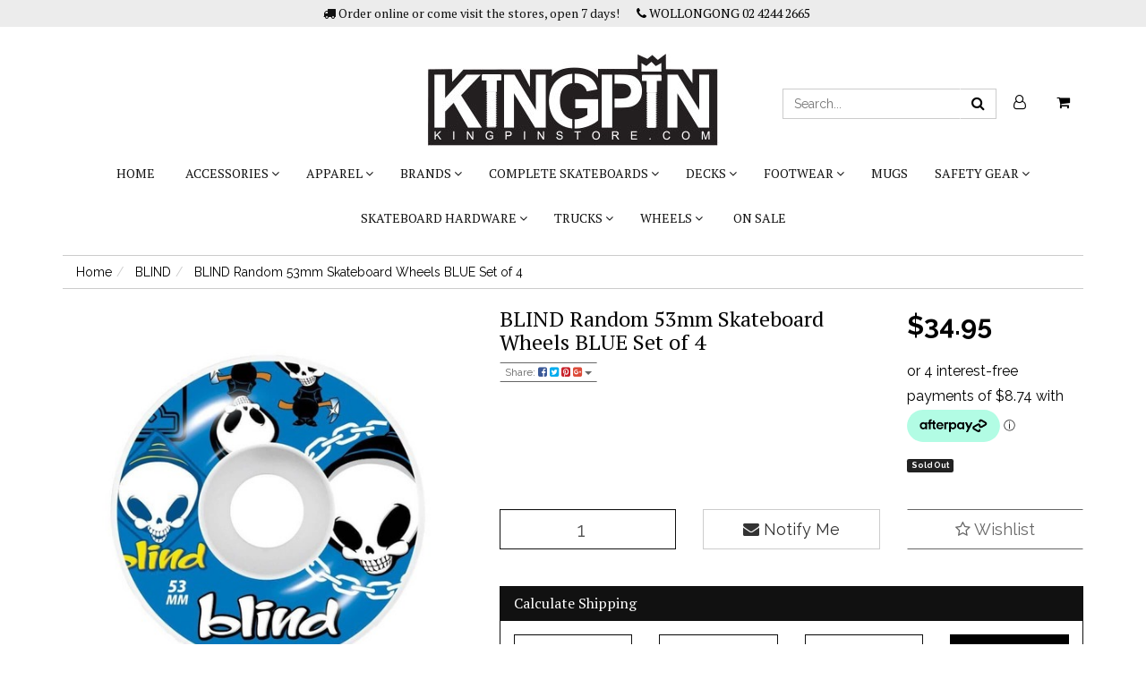

--- FILE ---
content_type: text/html; charset=utf-8
request_url: https://www.kingpinstore.com/blind-random-53mm-skateboard-wheels-blue-set-of-4
body_size: 30244
content:
<!DOCTYPE html>
<html lang="en">
<head>
<meta http-equiv="Content-Type" content="text/html; charset=utf-8"/>
<meta name="keywords" content="BLIND,BLIND Random 53mm Skateboard Wheels BLUE Set of 4"/>
<meta name="description" content="BLIND Random 53mm Skateboard Wheels BLUE Set of 4 - BLIND"/>
<meta name="viewport" content="width=device-width, initial-scale=1.0, user-scalable=0"/>
<meta property="og:image" content="/assets/full/34891.jpg?20210324134437"/>
<meta property="og:title" content="BLIND SKATEBOARD WHEELS ORIGINAL LOGO WHITE Set Wheels 4 Pack 51 MM Skate WHEEL"/>
<meta property="og:site_name" content="Kingpin "/>
<meta property="og:type" content="website"/>
<meta property="og:url" content="https://www.kingpinstore.comhttps://www.kingpinstore.com/blind-random-53mm-skateboard-wheels-blue-set-of-4"/>
<meta property="og:description" content="BLIND Random 53mm Skateboard Wheels BLUE Set of 4 - BLIND"/>

<title>BLIND SKATEBOARD WHEELS ORIGINAL LOGO WHITE Set Wheels 4 Pack 51 MM Skate WHEEL</title>
<link rel="canonical" href="https://www.kingpinstore.com/blind-random-53mm-skateboard-wheels-blue-set-of-4"/>
<link rel="shortcut icon" href="https://www.kingpinstore.com/assets/favicon_logo.png"/>
<link class="theme-selector" rel="stylesheet" type="text/css" href="/assets/themes/2021-10-avtech-3435/css/app.css?1769056354" media="all"/>
<link rel="stylesheet" type="text/css" href="/assets/themes/2021-10-avtech-3435/css/style.css?1769056354" media="all"/>
<link rel="stylesheet" type="text/css" href="/assets/themes/2021-10-avtech-3435/css/custom.css?1769056354" media="all"/>
<link rel="stylesheet" type="text/css" href="/assets/themes/2021-10-avtech-3435/css/carousel-products.css?1769056354" media="all"/>
<link rel="stylesheet" type="text/css" href="https://maxcdn.bootstrapcdn.com/font-awesome/4.7.0/css/font-awesome.min.css" media="all"/>
<link rel="stylesheet" type="text/css" href="https://cdn.neto.com.au/assets/neto-cdn/jquery_ui/1.11.1/css/custom-theme/jquery-ui-1.8.18.custom.css" media="all"/>
<link rel="stylesheet" type="text/css" href="https://cdn.neto.com.au/assets/neto-cdn/fancybox/2.1.5/jquery.fancybox.css" media="all"/>
<!--[if lte IE 8]>
	<script type="text/javascript" src="https://cdn.neto.com.au/assets/neto-cdn/html5shiv/3.7.0/html5shiv.js"></script>
	<script type="text/javascript" src="https://cdn.neto.com.au/assets/neto-cdn/respond.js/1.3.0/respond.min.js"></script>
<![endif]-->
<!-- Begin: Script 102 -->
<script src="https://js.squarecdn.com/square-marketplace.js" async></script>

<!-- End: Script 102 -->
<!-- Begin: Script 106 -->
<meta name="google-site-verification" content="ua1dOMyJW_vboS_IXeXzwUFUV-vBZHIDKJgsSylHE6Q" />
<!-- End: Script 106 -->

</head>
<body id="n_product" class="n_2021-10-avtech-3435">
<div class="top-bar">
	<div class="container">
		<ul class="hidden-xs nav navbar-nav">
			<li><i class="fa fa-truck"></i> Order online or come visit the stores, open 7 days!</li>
			<li><a href="tel:02 4244 2665"><i class="fa fa-phone"></i> WOLLONGONG 02 4244 2665</a></li>
		
		</ul>
		<a class="visible-xs text-center" href="tel:02 4244 2665"><i class="fa fa-phone"></i> 02 4244 2665</a>
	</div>
</div>
<div class="wrapper-header">
	<div class="container">
		<div class="row row-padded visible-xs">
			<div class="col-xs-12 text-center">
				<a href="https://www.kingpinstore.com" title="Kingpin">
					<img class="logo" src="/assets/website_logo.png" alt="Kingpin"/>
				</a>
			</div>
			<div class="col-xs-12">
				<div id="header-search" class="btn-group">
					<form name="productsearch" method="get" action="/">
						<input type="hidden" name="rf" value="kw"/>
						<div class="input-group">
							<input class="form-control ajax_search" value="" id="name_search" placeholder="Search..." autocomplete="off" name="kw" type="text"/>
							<span class="input-group-btn">
								<button type="submit" value="Search" class="btn btn-search"><i class="fa fa-search"></i></button>
								</span>
						</div>
					</form>
				</div>
			</div>
		</div>
		<div class="row row-padded">
			<div class="hidden-xs col-xs-12 col-sm-4 col-md-offset-4 text-center wrapper-logo">
				<a href="https://www.kingpinstore.com" title="Kingpin">
					<img class="logo" src="/assets/website_logo.png" alt="Kingpin"/>
				</a>
			</div>
			<div class="hidden-xs col-sm-8 col-md-4 header-top-right">
				<ul class="nav navbar-nav text-right">
					<li>
						<div id="header-search" class="btn-group">
							<form name="productsearch" method="get" action="/">
								<input type="hidden" name="rf" value="kw"/>
								<div class="input-group">
									<input class="form-control ajax_search" value="" id="name_search" placeholder="Search..." autocomplete="off" name="kw" type="text"/>
									<span class="input-group-btn">
										<button type="submit" value="Search" class="btn btn-search"><i class="fa fa-search"></i></button>
									</span>
								</div>
							</form>
						</div>
					</li>
					<li class="lv1-li "><a href="https://www.kingpinstore.com/_myacct"><i class="fa fa-user-o"></i></a></li>
					<li>
						<a href="#" class="dropdown-toggle" data-toggle="dropdown" id="cartcontentsheader">
							<i class="fa fa-shopping-cart"></i> <span class="visible-lg visible-inline-lg"></span>
						</a>
						<ul class="dropdown-menu">
							<li class="box" id="neto-dropdown">
								<div class="body padding" id="cartcontents"></div>
								<div class="footer"></div>
							</li>
						</ul>
					</li>
				</ul>
			</div>
		</div>
		<div class="row">
			<div class="col-xs-12">
				<div class="navbar navbar-default">
					<div class="navbar-header">
						<ul class="navigation-list list-inline visible-xs nMobileNav">
							<li><a href="#" class="nToggleMenu" data-target=".navbar-responsive-collapse"><span class="icon"><i class="fa fa-bars"></i></span><br>
							Menu</a></li>
							<li><a href="/products"><span class="icon"><i class="fa fa-gift"></i></span><br>
							Shop</a></li>
							<li><a href="https://www.kingpinstore.com/_mycart?tkn=cart&ts=1769057291388184"><span class="icon"><i class="fa fa-shopping-cart"></i></span><br>
							Cart (<span rel="a2c_item_count">0</span>)</a></li>
							<li><a href="/_myacct/"><span class="icon"><i class="fa fa-user-o"></i></span><br>
							Account</a></li>
						</ul>
					</div>
					<div class="navbar-collapse collapse navbar-responsive-collapse">
						<ul class="nav navbar-nav visible-xs" id="mob-menu">
							<li id=""> <a data-toggle="collapse" data-parent="#mob-menu" href="#mob-menu-102" class="collapsed mob-drop">ACCESSORIES <span class="caret"></span></a>
										<ul id="mob-menu-102" class="navbar-nav panel-collapse collapse collapse-menu">
												<li class="no-subcat"> <a  href="https://www.kingpinstore.com/accessories/bags/" class="nuhover dropdown-toggle">BAGS</a>
											</li><li class="no-subcat"> <a  href="https://www.kingpinstore.com/accessories/belts/" class="nuhover dropdown-toggle">BELTS</a>
											</li><li class="no-subcat"> <a  href="https://www.kingpinstore.com/accessories/cameras-and-accessories/" class="nuhover dropdown-toggle">CAMERAS AND ACCESSORIES </a>
											</li><li class="no-subcat"> <a  href="https://www.kingpinstore.com/accessories/face-masks/" class="nuhover dropdown-toggle">FACE MASKS</a>
											</li><li class="no-subcat"> <a  href="https://www.kingpinstore.com/accessories/haircare/" class="nuhover dropdown-toggle">HAIRCARE</a>
											</li><li class="no-subcat"> <a  href="https://www.kingpinstore.com/accessories/other/" class="nuhover dropdown-toggle">OTHER</a>
											</li><li class="no-subcat"> <a  href="https://www.kingpinstore.com/accessories/pins-patches/" class="nuhover dropdown-toggle">PINS / PATCHES</a>
											</li><li class="no-subcat"> <a  href="https://www.kingpinstore.com/footwear/shoe-care/" class="nuhover dropdown-toggle">SHOE CARE</a>
											</li><li class="no-subcat"> <a  href="https://www.kingpinstore.com/accessories/stickers/" class="nuhover dropdown-toggle">STICKERS</a>
											</li><li class="no-subcat"> <a  href="https://www.kingpinstore.com/accessories/skincare/" class="nuhover dropdown-toggle">SUNCREAM / SKINCARE</a>
											</li><li class="no-subcat"> <a  href="https://www.kingpinstore.com/accessories/sunglasses/" class="nuhover dropdown-toggle">SUNGLASSES</a>
											</li><li class="no-subcat"> <a  href="https://www.kingpinstore.com/accessories/surf/" class="nuhover dropdown-toggle">SURF</a>
											</li><li class="no-subcat"> <a  href="https://www.kingpinstore.com/accessories/wallets/" class="nuhover dropdown-toggle">WALLETS</a>
											</li><li class="no-subcat"> <a  href="https://www.kingpinstore.com/accessories/watches/" class="nuhover dropdown-toggle">WATCHES</a>
											</li>
											</ul>
										</li><li id=""> <a data-toggle="collapse" data-parent="#mob-menu" href="#mob-menu-101" class="collapsed mob-drop">APPAREL <span class="caret"></span></a>
										<ul id="mob-menu-101" class="navbar-nav panel-collapse collapse collapse-menu">
												<li class="no-subcat"> <a  href="https://www.kingpinstore.com/apparel/button-up-shirts/" class="nuhover dropdown-toggle">BUTTON UP SHIRTS</a>
											</li><li class="no-subcat"> <a  href="https://www.kingpinstore.com/apparel/hats-beanies/" class="nuhover dropdown-toggle">HATS / BEANIES</a>
											</li><li class="no-subcat"> <a  href="https://www.kingpinstore.com/apparel/hoodies-sweatshirts/" class="nuhover dropdown-toggle">HOODIES / SWEATSHIRTS</a>
											</li><li class="no-subcat"> <a  href="https://www.kingpinstore.com/apparel/jackets/" class="nuhover dropdown-toggle">JACKETS</a>
											</li><li class="no-subcat"> <a  href="https://www.kingpinstore.com/apparel/kids-youth/" class="nuhover dropdown-toggle">KIDS / YOUTH</a>
											</li><li class="no-subcat"> <a  href="https://www.kingpinstore.com/apparel/long-sleeve-tee/" class="nuhover dropdown-toggle">LONG SLEEVE TEES</a>
											</li><li class="no-subcat"> <a  href="https://www.kingpinstore.com/apparel/pants-jeans/" class="nuhover dropdown-toggle">PANTS / JEANS</a>
											</li><li class="no-subcat"> <a  href="https://www.kingpinstore.com/apparel/shorts/" class="nuhover dropdown-toggle">SHORTS</a>
											</li><li class="no-subcat"> <a  href="https://www.kingpinstore.com/apparel/socks/" class="nuhover dropdown-toggle">SOCKS</a>
											</li><li class="no-subcat"> <a  href="https://www.kingpinstore.com/apparel/tees/" class="nuhover dropdown-toggle">TEES</a>
											</li><li class="no-subcat"> <a  href="https://www.kingpinstore.com/apparel/underwear/" class="nuhover dropdown-toggle">UNDERWEAR</a>
											</li>
											</ul>
										</li><li id=""> <a data-toggle="collapse" data-parent="#mob-menu" href="#mob-menu-207" class="collapsed mob-drop">BRANDS <span class="caret"></span></a>
										<ul id="mob-menu-207" class="navbar-nav panel-collapse collapse collapse-menu">
												<li class="no-subcat"> <a  href="https://www.kingpinstore.com/a-frame/" class="nuhover dropdown-toggle">A FRAME</a>
											</li><li class="no-subcat"> <a  href="https://www.kingpinstore.com/brands/absolute/" class="nuhover dropdown-toggle">ABSOLUTE</a>
											</li><li class="no-subcat"> <a  href="https://www.kingpinstore.com/brands/ace/" class="nuhover dropdown-toggle">ACE</a>
											</li><li class="no-subcat"> <a  href="https://www.kingpinstore.com/brands/adidas/" class="nuhover dropdown-toggle">ADIDAS</a>
											</li><li class="no-subcat"> <a  href="https://www.kingpinstore.com/brands/alltimers/" class="nuhover dropdown-toggle">ALLTIMERS</a>
											</li><li class="no-subcat"> <a  href="https://www.kingpinstore.com/brands/almost/" class="nuhover dropdown-toggle">ALMOST</a>
											</li><li class="no-subcat"> <a  href="https://www.kingpinstore.com/brands/analog/" class="nuhover dropdown-toggle">ANALOG</a>
											</li><li class="no-subcat"> <a  href="https://www.kingpinstore.com/brands/anti-hero/" class="nuhover dropdown-toggle">ANTI HERO</a>
											</li><li class="no-subcat"> <a  href="https://www.kingpinstore.com/brands/april/" class="nuhover dropdown-toggle">APRIL</a>
											</li><li class="no-subcat"> <a  href="https://www.kingpinstore.com/brands/as-colour/" class="nuhover dropdown-toggle">AS COLOUR</a>
											</li><li class="no-subcat"> <a  href="https://www.kingpinstore.com/brands/baker/" class="nuhover dropdown-toggle">BAKER</a>
											</li><li class="no-subcat"> <a  href="https://www.kingpinstore.com/brands/birdhouse/" class="nuhover dropdown-toggle">BIRDHOUSE</a>
											</li><li class="no-subcat"> <a  href="https://www.kingpinstore.com/brands/black-label/" class="nuhover dropdown-toggle">BLACK LABEL</a>
											</li><li class="no-subcat"> <a  href="https://www.kingpinstore.com/brands/blind/" class="nuhover dropdown-toggle">BLIND</a>
											</li><li class="no-subcat"> <a  href="https://www.kingpinstore.com/brands/boneless/" class="nuhover dropdown-toggle">BONELESS</a>
											</li><li class="no-subcat"> <a  href="https://www.kingpinstore.com/brands/bones/" class="nuhover dropdown-toggle">BONES</a>
											</li><li class="no-subcat"> <a  href="https://www.kingpinstore.com/brands/brixton/" class="nuhover dropdown-toggle">BRIXTON</a>
											</li><li class="no-subcat"> <a  href="https://www.kingpinstore.com/brands/bronson/" class="nuhover dropdown-toggle">BRONSON</a>
											</li><li class="no-subcat"> <a  href="https://www.kingpinstore.com/brands/buttergoods/" class="nuhover dropdown-toggle">BUTTERGOODS</a>
											</li><li class="no-subcat"> <a  href="https://www.kingpinstore.com/brands/captain-fin-co/" class="nuhover dropdown-toggle">CAPTAIN FIN CO</a>
											</li><li class="no-subcat"> <a  href="https://www.kingpinstore.com/brands/cash-only/" class="nuhover dropdown-toggle">CASH ONLY</a>
											</li><li class="no-subcat"> <a  href="https://www.kingpinstore.com/brands/casio/" class="nuhover dropdown-toggle">CASIO</a>
											</li><li class="no-subcat"> <a  href="https://www.kingpinstore.com/brands/chocolate/" class="nuhover dropdown-toggle">CHOCOLATE</a>
											</li><li class="no-subcat"> <a  href="https://www.kingpinstore.com/brands/cliche/" class="nuhover dropdown-toggle">CLICHE</a>
											</li><li class="no-subcat"> <a  href="https://www.kingpinstore.com/brands/colour-collective/" class="nuhover dropdown-toggle">COLOUR COLLECTIVE</a>
											</li><li class="no-subcat"> <a  href="https://www.kingpinstore.com/brands/converse/" class="nuhover dropdown-toggle">CONVERSE</a>
											</li><li class="no-subcat"> <a  href="https://www.kingpinstore.com/brands/crep/" class="nuhover dropdown-toggle">CREP</a>
											</li><li class="no-subcat"> <a  href="https://www.kingpinstore.com/brands/dakine/" class="nuhover dropdown-toggle">DAKINE</a>
											</li><li class="no-subcat"> <a  href="https://www.kingpinstore.com/brands/darkstar/" class="nuhover dropdown-toggle">DARKSTAR</a>
											</li><li class="no-subcat"> <a  href="https://www.kingpinstore.com/brands/dc/" class="nuhover dropdown-toggle">DC</a>
											</li><li class="no-subcat"> <a  href="https://www.kingpinstore.com/brands/deathwish/" class="nuhover dropdown-toggle">DEATHWISH</a>
											</li><li class="no-subcat"> <a  href="https://www.kingpinstore.com/brands/dgk/" class="nuhover dropdown-toggle">DGK</a>
											</li><li class="no-subcat"> <a  href="https://www.kingpinstore.com/brands/diamond/" class="nuhover dropdown-toggle">DIAMOND</a>
											</li><li class="no-subcat"> <a  href="https://www.kingpinstore.com/brands/dickies/" class="nuhover dropdown-toggle">DICKIES</a>
											</li><li class="no-subcat"> <a  href="https://www.kingpinstore.com/brands/doom-sayers/" class="nuhover dropdown-toggle">DOOM SAYERS</a>
											</li><li class="no-subcat"> <a  href="https://www.kingpinstore.com/brands/element/" class="nuhover dropdown-toggle">ELEMENT</a>
											</li><li class="no-subcat"> <a  href="https://www.kingpinstore.com/brands/emerica/" class="nuhover dropdown-toggle">EMERICA</a>
											</li><li class="no-subcat"> <a  href="https://www.kingpinstore.com/brands/enjoi/" class="nuhover dropdown-toggle">ENJOI</a>
											</li><li class="no-subcat"> <a  href="https://www.kingpinstore.com/brands/epokhe/" class="nuhover dropdown-toggle">EPOKHE</a>
											</li><li class="no-subcat"> <a  href="https://www.kingpinstore.com/brands/es/" class="nuhover dropdown-toggle">ES</a>
											</li><li class="no-subcat"> <a  href="https://www.kingpinstore.com/brands/etnies/" class="nuhover dropdown-toggle">ETNIES</a>
											</li><li class="no-subcat"> <a  href="https://www.kingpinstore.com/brands/evisen/" class="nuhover dropdown-toggle">EVISEN</a>
											</li><li class="no-subcat"> <a  href="https://www.kingpinstore.com/brands/exite/" class="nuhover dropdown-toggle">EXITE</a>
											</li><li class="no-subcat"> <a  href="https://www.kingpinstore.com/brands/fa/" class="nuhover dropdown-toggle">FA</a>
											</li><li class="no-subcat"> <a  href="https://www.kingpinstore.com/brands/fallen/" class="nuhover dropdown-toggle">FALLEN</a>
											</li><li class="no-subcat"> <a  href="https://www.kingpinstore.com/brands/flexfit/" class="nuhover dropdown-toggle">FLEXFIT</a>
											</li><li class="no-subcat"> <a  href="https://www.kingpinstore.com/brands/flip/" class="nuhover dropdown-toggle">FLIP</a>
											</li><li class="no-subcat"> <a  href="https://www.kingpinstore.com/brands/foundation/" class="nuhover dropdown-toggle">FOUNDATION</a>
											</li><li class="no-subcat"> <a  href="https://www.kingpinstore.com/brands/frog-skateboards/" class="nuhover dropdown-toggle">FROG SKATEBOARDS</a>
											</li><li class="no-subcat"> <a  href="https://www.kingpinstore.com/brands/girl/" class="nuhover dropdown-toggle">GIRL</a>
											</li><li class="no-subcat"> <a  href="https://www.kingpinstore.com/brands/glassy/" class="nuhover dropdown-toggle">GLASSY</a>
											</li><li class="no-subcat"> <a  href="https://www.kingpinstore.com/brands/globe/" class="nuhover dropdown-toggle">GLOBE</a>
											</li><li class="no-subcat"> <a  href="https://www.kingpinstore.com/brands/gopro/" class="nuhover dropdown-toggle">GOPRO</a>
											</li><li class="no-subcat"> <a  href="https://www.kingpinstore.com/brands/gravis/" class="nuhover dropdown-toggle">GRAVIS</a>
											</li><li class="no-subcat"> <a  href="https://www.kingpinstore.com/brands/grizzly/" class="nuhover dropdown-toggle">GRIZZLY</a>
											</li><li class="no-subcat"> <a  href="https://www.kingpinstore.com/brands/gx1000/" class="nuhover dropdown-toggle">GX1000</a>
											</li><li class="no-subcat"> <a  href="https://www.kingpinstore.com/brands/habitat/" class="nuhover dropdown-toggle">HABITAT</a>
											</li><li class="no-subcat"> <a  href="https://www.kingpinstore.com/brands/happy-wheels/" class="nuhover dropdown-toggle">HAPPY WHEELS</a>
											</li><li class="no-subcat"> <a  href="https://www.kingpinstore.com/brands/havaianas/" class="nuhover dropdown-toggle">HAVAIANAS</a>
											</li><li class="no-subcat"> <a  href="https://www.kingpinstore.com/brands/heroin/" class="nuhover dropdown-toggle">HEROIN</a>
											</li><li class="no-subcat"> <a  href="https://www.kingpinstore.com/brands/herschel/" class="nuhover dropdown-toggle">HERSCHEL</a>
											</li><li class="no-subcat"> <a  href="https://www.kingpinstore.com/brands/hoodle/" class="nuhover dropdown-toggle">HOODLE</a>
											</li><li class="no-subcat"> <a  href="https://www.kingpinstore.com/brands/hosoi/" class="nuhover dropdown-toggle">HOSOI</a>
											</li><li class="no-subcat"> <a  href="https://www.kingpinstore.com/brands/huf/" class="nuhover dropdown-toggle">HUF</a>
											</li><li class="no-subcat"> <a  href="https://www.kingpinstore.com/brands/hydro-flask/" class="nuhover dropdown-toggle">HYDRO FLASK</a>
											</li><li class="no-subcat"> <a  href="https://www.kingpinstore.com/brands/independent/" class="nuhover dropdown-toggle">INDEPENDENT</a>
											</li><li class="no-subcat"> <a  href="https://www.kingpinstore.com/brands/jansport/" class="nuhover dropdown-toggle">JANSPORT</a>
											</li><li class="no-subcat"> <a  href="https://www.kingpinstore.com/brands/juice-clothing/" class="nuhover dropdown-toggle">JUICE CLOTHING</a>
											</li><li class="no-subcat"> <a  href="https://www.kingpinstore.com/brands/kingpin/" class="nuhover dropdown-toggle">KINGPIN</a>
											</li><li class="no-subcat"> <a  href="https://www.kingpinstore.com/brands/krew/" class="nuhover dropdown-toggle">KREW</a>
											</li><li class="no-subcat"> <a  href="https://www.kingpinstore.com/brands/lakai/" class="nuhover dropdown-toggle">LAKAI</a>
											</li><li class="no-subcat"> <a  href="https://www.kingpinstore.com/brands/last-resort/" class="nuhover dropdown-toggle">LAST RESORT</a>
											</li><li class="no-subcat"> <a  href="https://www.kingpinstore.com/brands/madness/" class="nuhover dropdown-toggle">MADNESS</a>
											</li><li class="no-subcat"> <a  href="https://www.kingpinstore.com/brands/modus/" class="nuhover dropdown-toggle">MODUS</a>
											</li><li class="no-subcat"> <a  href="https://www.kingpinstore.com/brands/monarch/" class="nuhover dropdown-toggle">MONARCH</a>
											</li><li class="no-subcat"> <a  href="https://www.kingpinstore.com/brands/new-balance/" class="nuhover dropdown-toggle">NEW BALANCE</a>
											</li><li class="no-subcat"> <a  href="https://www.kingpinstore.com/brands/nike-sb/" class="nuhover dropdown-toggle">NIKE SB</a>
											</li><li class="no-subcat"> <a  href="https://www.kingpinstore.com/brands/nixon/" class="nuhover dropdown-toggle">NIXON</a>
											</li><li class="no-subcat"> <a  href="https://www.kingpinstore.com/brands/octopus/" class="nuhover dropdown-toggle">OCTOPUS</a>
											</li><li class="no-subcat"> <a  href="https://www.kingpinstore.com/brands/oj/" class="nuhover dropdown-toggle">OJ</a>
											</li><li class="no-subcat"> <a  href="https://www.kingpinstore.com/brands/palace/" class="nuhover dropdown-toggle">PALACE</a>
											</li><li class="no-subcat"> <a  href="https://www.kingpinstore.com/brands/passport/" class="nuhover dropdown-toggle">PASSPORT</a>
											</li><li class="no-subcat"> <a  href="https://www.kingpinstore.com/brands/penny/" class="nuhover dropdown-toggle">PENNY</a>
											</li><li class="no-subcat"> <a  href="https://www.kingpinstore.com/brands/picture/" class="nuhover dropdown-toggle">PICTURE</a>
											</li><li class="no-subcat"> <a  href="https://www.kingpinstore.com/brands/plan-b/" class="nuhover dropdown-toggle">PLAN B</a>
											</li><li class="no-subcat"> <a  href="https://www.kingpinstore.com/brands/polar/" class="nuhover dropdown-toggle">POLAR</a>
											</li><li class="no-subcat"> <a  href="https://www.kingpinstore.com/brands/poolroom/" class="nuhover dropdown-toggle">POOLROOM</a>
											</li><li class="no-subcat"> <a  href="https://www.kingpinstore.com/brands/powell-peralta/" class="nuhover dropdown-toggle">POWELL PERALTA</a>
											</li><li class="no-subcat"> <a  href="https://www.kingpinstore.com/brands/primitive/" class="nuhover dropdown-toggle">PRIMITIVE</a>
											</li><li class="no-subcat"> <a  href="https://www.kingpinstore.com/brands/protec/" class="nuhover dropdown-toggle">PROTEC</a>
											</li><li class="no-subcat"> <a  href="https://www.kingpinstore.com/brands/quasi/" class="nuhover dropdown-toggle">QUASI</a>
											</li><li class="no-subcat"> <a  href="https://www.kingpinstore.com/brands/real/" class="nuhover dropdown-toggle">REAL</a>
											</li><li class="no-subcat"> <a  href="https://www.kingpinstore.com/brands/rip-n-dip/" class="nuhover dropdown-toggle">RIP N DIP</a>
											</li><li class="no-subcat"> <a  href="https://www.kingpinstore.com/brands/s1/" class="nuhover dropdown-toggle">S1</a>
											</li><li class="no-subcat"> <a  href="https://www.kingpinstore.com/brands/saint-marks/" class="nuhover dropdown-toggle">SAINT MARKS</a>
											</li><li class="no-subcat"> <a  href="https://www.kingpinstore.com/brands/santa-cruz/" class="nuhover dropdown-toggle">SANTA CRUZ</a>
											</li><li class="no-subcat"> <a  href="https://www.kingpinstore.com/brands/sector-9/" class="nuhover dropdown-toggle">SECTOR 9</a>
											</li><li class="no-subcat"> <a  href="https://www.kingpinstore.com/brands/shake-junt/" class="nuhover dropdown-toggle">SHAKE JUNT</a>
											</li><li class="no-subcat"> <a  href="https://www.kingpinstore.com/brands/silver/" class="nuhover dropdown-toggle">SILVER</a>
											</li><li class="no-subcat"> <a  href="https://www.kingpinstore.com/brands/slant/" class="nuhover dropdown-toggle">SLANT</a>
											</li><li class="no-subcat"> <a  href="https://www.kingpinstore.com/brands/spitfire/" class="nuhover dropdown-toggle">SPITFIRE</a>
											</li><li class="no-subcat"> <a  href="https://www.kingpinstore.com/brands/stance/" class="nuhover dropdown-toggle">STANCE</a>
											</li><li class="no-subcat"> <a  href="https://www.kingpinstore.com/brands/studio/" class="nuhover dropdown-toggle">STUDIO</a>
											</li><li class="no-subcat"> <a  href="https://www.kingpinstore.com/brands/stussy/" class="nuhover dropdown-toggle">STUSSY</a>
											</li><li class="no-subcat"> <a  href="https://www.kingpinstore.com/brands/sun-bum/" class="nuhover dropdown-toggle">SUN BUM</a>
											</li><li class="no-subcat"> <a  href="https://www.kingpinstore.com/brands/supra/" class="nuhover dropdown-toggle">SUPRA</a>
											</li><li class="no-subcat"> <a  href="https://www.kingpinstore.com/brands/tensor/" class="nuhover dropdown-toggle">TENSOR</a>
											</li><li class="no-subcat"> <a  href="https://www.kingpinstore.com/brands/thrasher/" class="nuhover dropdown-toggle">THRASHER</a>
											</li><li class="no-subcat"> <a  href="https://www.kingpinstore.com/brands/thunder/" class="nuhover dropdown-toggle">THUNDER</a>
											</li><li class="no-subcat"> <a  href="https://www.kingpinstore.com/brands/toy-machine/" class="nuhover dropdown-toggle">TOY MACHINE</a>
											</li><li class="no-subcat"> <a  href="https://www.kingpinstore.com/brands/triple-8/" class="nuhover dropdown-toggle">TRIPLE 8</a>
											</li><li class="no-subcat"> <a  href="https://www.kingpinstore.com/brands/tsg/" class="nuhover dropdown-toggle">TSG</a>
											</li><li class="no-subcat"> <a  href="https://www.kingpinstore.com/brands/uppercut/" class="nuhover dropdown-toggle">UPPERCUT</a>
											</li><li class="no-subcat"> <a  href="https://www.kingpinstore.com/brands/vans/" class="nuhover dropdown-toggle">VANS</a>
											</li><li class="no-subcat"> <a  href="https://www.kingpinstore.com/brands/venture/" class="nuhover dropdown-toggle">VENTURE</a>
											</li><li class="no-subcat"> <a  href="https://www.kingpinstore.com/brands/volcom/" class="nuhover dropdown-toggle">VOLCOM</a>
											</li><li class="no-subcat"> <a  href="https://www.kingpinstore.com/brands/vox/" class="nuhover dropdown-toggle">VOX</a>
											</li><li class="no-subcat"> <a  href="https://www.kingpinstore.com/brands/wayward/" class="nuhover dropdown-toggle">WAYWARD</a>
											</li><li class="no-subcat"> <a  href="https://www.kingpinstore.com/brands/welcome/" class="nuhover dropdown-toggle">WELCOME</a>
											</li><li class="no-subcat"> <a  href="https://www.kingpinstore.com/brands/wknd/" class="nuhover dropdown-toggle">WKND</a>
											</li><li class="no-subcat"> <a  href="https://www.kingpinstore.com/brands/z-flex/" class="nuhover dropdown-toggle">Z-FLEX</a>
											</li><li class="no-subcat"> <a  href="https://www.kingpinstore.com/brands/zero/" class="nuhover dropdown-toggle">ZERO</a>
											</li><li class="no-subcat"> <a  href="https://www.kingpinstore.com/brands/zoo-york/" class="nuhover dropdown-toggle">ZOO YORK</a>
											</li>
											</ul>
										</li><li id=""> <a data-toggle="collapse" data-parent="#mob-menu" href="#mob-menu-666" class="collapsed mob-drop">COMPLETE SKATEBOARDS <span class="caret"></span></a>
										<ul id="mob-menu-666" class="navbar-nav panel-collapse collapse collapse-menu">
												<li class="no-subcat"> <a  href="https://www.kingpinstore.com/complete-skateboards/cruiser-longboard-complete-skateboards/" class="nuhover dropdown-toggle">CRUISER / LONGBOARD  COMPLETE SKATEBOARDS</a>
											</li><li class="no-subcat"> <a  href="https://www.kingpinstore.com/complete-skateboards/complete-skateboards/" class="nuhover dropdown-toggle">STREET / PARK COMPLETE SKATEBOARDS</a>
											</li>
											</ul>
										</li><li id=""> <a data-toggle="collapse" data-parent="#mob-menu" href="#mob-menu-481" class="collapsed mob-drop">DECKS <span class="caret"></span></a>
										<ul id="mob-menu-481" class="navbar-nav panel-collapse collapse collapse-menu">
												<li class="no-subcat"> <a  href="https://www.kingpinstore.com/decks/old-skool-decks/" class="nuhover dropdown-toggle">RE-ISSUE DECKS / OLD SKOOL </a>
											</li><li class="no-subcat"> <a  href="https://www.kingpinstore.com/decks/shaped-decks/" class="nuhover dropdown-toggle">SHAPED DECKS</a>
											</li><li class="no-subcat"> <a  href="https://www.kingpinstore.com/decks/street-park-decks/" class="nuhover dropdown-toggle">STREET / PARK DECKS</a>
											</li>
											</ul>
										</li><li id=""> <a data-toggle="collapse" data-parent="#mob-menu" href="#mob-menu-99" class="collapsed mob-drop">FOOTWEAR <span class="caret"></span></a>
										<ul id="mob-menu-99" class="navbar-nav panel-collapse collapse collapse-menu">
												<li class="no-subcat"> <a  href="https://www.kingpinstore.com/footwear/mens-shoes/" class="nuhover dropdown-toggle">MENS SHOES</a>
											</li><li class="no-subcat"> <a  href="https://www.kingpinstore.com/footwear/womens-shoes/" class="nuhover dropdown-toggle">SLIDES / THONGS / WOMENS SHOES</a>
											</li><li class="no-subcat"> <a  href="https://www.kingpinstore.com/footwear/boys-shoes/" class="nuhover dropdown-toggle">YOUT SHOES / BOYS SHOES / KIDS SHOES</a>
											</li>
											</ul>
										</li><li id=""> <a href="https://www.kingpinstore.com/mugs/">Mugs </a>
										</li><li id=""> <a data-toggle="collapse" data-parent="#mob-menu" href="#mob-menu-670" class="collapsed mob-drop">SAFETY GEAR <span class="caret"></span></a>
										<ul id="mob-menu-670" class="navbar-nav panel-collapse collapse collapse-menu">
												<li class="no-subcat"> <a  href="https://www.kingpinstore.com/safety-gear/elbow-pads/" class="nuhover dropdown-toggle">ELBOW PADS</a>
											</li><li class="no-subcat"> <a  href="https://www.kingpinstore.com/safety-gear/helmets/" class="nuhover dropdown-toggle">HELMETS</a>
											</li><li class="no-subcat"> <a  href="https://www.kingpinstore.com/safety-gear/knee-pads/" class="nuhover dropdown-toggle">KNEE PADS</a>
											</li><li class="no-subcat"> <a  href="https://www.kingpinstore.com/safety-gear/pads/" class="nuhover dropdown-toggle">PAD SETS - KNEE ELBOW WRIST</a>
											</li><li class="no-subcat"> <a  href="https://www.kingpinstore.com/safety-gear/wrist-guards/" class="nuhover dropdown-toggle">WRIST GUARDS</a>
											</li>
											</ul>
										</li><li id=""> <a data-toggle="collapse" data-parent="#mob-menu" href="#mob-menu-100" class="collapsed mob-drop">SKATEBOARD HARDWARE <span class="caret"></span></a>
										<ul id="mob-menu-100" class="navbar-nav panel-collapse collapse collapse-menu">
												<li class="no-subcat"> <a  href="https://www.kingpinstore.com/skateboard-hardware/bearings/" class="nuhover dropdown-toggle">BEARINGS</a>
											</li><li class="no-subcat"> <a  href="https://www.kingpinstore.com/skateboard-hardware/bolts/" class="nuhover dropdown-toggle">BOLTS</a>
											</li><li class="no-subcat"> <a  href="https://www.kingpinstore.com/skateboard-hardware/bushings/" class="nuhover dropdown-toggle">BUSHINGS</a>
											</li><li class="no-subcat"> <a  href="https://www.kingpinstore.com/skateboard-hardware/grip/" class="nuhover dropdown-toggle">GRIP</a>
											</li><li class="no-subcat"> <a  href="https://www.kingpinstore.com/skateboard-hardware/rails/" class="nuhover dropdown-toggle">RAILS</a>
											</li><li class="no-subcat"> <a  href="https://www.kingpinstore.com/skateboard-hardware/risers/" class="nuhover dropdown-toggle">RISERS</a>
											</li><li class="no-subcat"> <a  href="https://www.kingpinstore.com/skateboard-hardware/skate-tools/" class="nuhover dropdown-toggle">SKATE TOOLS</a>
											</li><li class="no-subcat"> <a  href="https://www.kingpinstore.com/skateboard-hardware/wax/" class="nuhover dropdown-toggle">WAX</a>
											</li>
											</ul>
										</li><li id=""> <a data-toggle="collapse" data-parent="#mob-menu" href="#mob-menu-103" class="collapsed mob-drop">TRUCKS <span class="caret"></span></a>
										<ul id="mob-menu-103" class="navbar-nav panel-collapse collapse collapse-menu">
												<li class="no-subcat"> <a  href="https://www.kingpinstore.com/trucks/trucks/" class="nuhover dropdown-toggle">TRUCKS</a>
											</li><li class="no-subcat"> <a  href="https://www.kingpinstore.com/trucks/trucks-and-wheel-packages/" class="nuhover dropdown-toggle">TRUCKS AND WHEEL PACKAGES</a>
											</li>
											</ul>
										</li><li id=""> <a data-toggle="collapse" data-parent="#mob-menu" href="#mob-menu-664" class="collapsed mob-drop">WHEELS <span class="caret"></span></a>
										<ul id="mob-menu-664" class="navbar-nav panel-collapse collapse collapse-menu">
												<li class="no-subcat"> <a  href="https://www.kingpinstore.com/wheels/cruiser-and-longboard-wheels/" class="nuhover dropdown-toggle">CRUISER AND LONGBOARD WHEELS</a>
											</li><li class="no-subcat"> <a  href="https://www.kingpinstore.com/wheels/street-and-park-wheels/" class="nuhover dropdown-toggle">STREET  AND PARK WHEELS</a>
											</li>
											</ul>
										</li>
								<li><a href="https://www.kingpinstore.com/on-sale/">On Sale</a></li>
								<!-- <li><a href="/sale">SALE</a></li> -->
								<!-- <li><a href="https://www.kingpinstore.com/">SALE</a></li> -->
							</ul>
						<ul class="nav navbar-nav hidden-xs">
							<li><a href="https://www.kingpinstore.com">Home</a></li>
							<li class="dropdown dropdown-hover"> <a href="https://www.kingpinstore.com/accessories/" class="dropdown-toggle">ACCESSORIES <span class="fa fa-angle-down hidden-xs"></span></a>
										<ul class="dropdown-menu">
												<li class="hidden-xs "> <a href="https://www.kingpinstore.com/accessories/bags/" class="nuhover dropdown-toggle">BAGS</a>
										</li><li class="hidden-xs "> <a href="https://www.kingpinstore.com/accessories/belts/" class="nuhover dropdown-toggle">BELTS</a>
										</li><li class="hidden-xs "> <a href="https://www.kingpinstore.com/accessories/cameras-and-accessories/" class="nuhover dropdown-toggle">CAMERAS AND ACCESSORIES </a>
										</li><li class="hidden-xs "> <a href="https://www.kingpinstore.com/accessories/face-masks/" class="nuhover dropdown-toggle">FACE MASKS</a>
										</li><li class="hidden-xs "> <a href="https://www.kingpinstore.com/accessories/haircare/" class="nuhover dropdown-toggle">HAIRCARE</a>
										</li><li class="hidden-xs "> <a href="https://www.kingpinstore.com/accessories/other/" class="nuhover dropdown-toggle">OTHER</a>
										</li><li class="hidden-xs "> <a href="https://www.kingpinstore.com/accessories/pins-patches/" class="nuhover dropdown-toggle">PINS / PATCHES</a>
										</li><li class="hidden-xs "> <a href="https://www.kingpinstore.com/footwear/shoe-care/" class="nuhover dropdown-toggle">SHOE CARE</a>
										</li><li class="hidden-xs "> <a href="https://www.kingpinstore.com/accessories/stickers/" class="nuhover dropdown-toggle">STICKERS</a>
										</li><li class="hidden-xs "> <a href="https://www.kingpinstore.com/accessories/skincare/" class="nuhover dropdown-toggle">SUNCREAM / SKINCARE</a>
										</li><li class="hidden-xs "> <a href="https://www.kingpinstore.com/accessories/sunglasses/" class="nuhover dropdown-toggle">SUNGLASSES</a>
										</li><li class="hidden-xs "> <a href="https://www.kingpinstore.com/accessories/surf/" class="nuhover dropdown-toggle">SURF</a>
										</li><li class="hidden-xs "> <a href="https://www.kingpinstore.com/accessories/wallets/" class="nuhover dropdown-toggle">WALLETS</a>
										</li><li class="hidden-xs "> <a href="https://www.kingpinstore.com/accessories/watches/" class="nuhover dropdown-toggle">WATCHES</a>
										</li>
											</ul>
										</li><li class="dropdown dropdown-hover"> <a href="https://www.kingpinstore.com/apparel/" class="dropdown-toggle">APPAREL <span class="fa fa-angle-down hidden-xs"></span></a>
										<ul class="dropdown-menu">
												<li class="hidden-xs "> <a href="https://www.kingpinstore.com/apparel/button-up-shirts/" class="nuhover dropdown-toggle">BUTTON UP SHIRTS</a>
										</li><li class="hidden-xs "> <a href="https://www.kingpinstore.com/apparel/hats-beanies/" class="nuhover dropdown-toggle">HATS / BEANIES</a>
										</li><li class="hidden-xs "> <a href="https://www.kingpinstore.com/apparel/hoodies-sweatshirts/" class="nuhover dropdown-toggle">HOODIES / SWEATSHIRTS</a>
										</li><li class="hidden-xs "> <a href="https://www.kingpinstore.com/apparel/jackets/" class="nuhover dropdown-toggle">JACKETS</a>
										</li><li class="hidden-xs "> <a href="https://www.kingpinstore.com/apparel/kids-youth/" class="nuhover dropdown-toggle">KIDS / YOUTH</a>
										</li><li class="hidden-xs "> <a href="https://www.kingpinstore.com/apparel/long-sleeve-tee/" class="nuhover dropdown-toggle">LONG SLEEVE TEES</a>
										</li><li class="hidden-xs "> <a href="https://www.kingpinstore.com/apparel/pants-jeans/" class="nuhover dropdown-toggle">PANTS / JEANS</a>
										</li><li class="hidden-xs "> <a href="https://www.kingpinstore.com/apparel/shorts/" class="nuhover dropdown-toggle">SHORTS</a>
										</li><li class="hidden-xs "> <a href="https://www.kingpinstore.com/apparel/socks/" class="nuhover dropdown-toggle">SOCKS</a>
										</li><li class="hidden-xs "> <a href="https://www.kingpinstore.com/apparel/tees/" class="nuhover dropdown-toggle">TEES</a>
										</li><li class="hidden-xs "> <a href="https://www.kingpinstore.com/apparel/underwear/" class="nuhover dropdown-toggle">UNDERWEAR</a>
										</li>
											</ul>
										</li><li class="dropdown dropdown-hover"> <a href="https://www.kingpinstore.com/brands/~-207" class="dropdown-toggle">BRANDS <span class="fa fa-angle-down hidden-xs"></span></a>
										<ul class="dropdown-menu">
												<li class="hidden-xs "> <a href="https://www.kingpinstore.com/a-frame/" class="nuhover dropdown-toggle">A FRAME</a>
										</li><li class="hidden-xs "> <a href="https://www.kingpinstore.com/brands/absolute/" class="nuhover dropdown-toggle">ABSOLUTE</a>
										</li><li class="hidden-xs "> <a href="https://www.kingpinstore.com/brands/ace/" class="nuhover dropdown-toggle">ACE</a>
										</li><li class="hidden-xs "> <a href="https://www.kingpinstore.com/brands/adidas/" class="nuhover dropdown-toggle">ADIDAS</a>
										</li><li class="hidden-xs "> <a href="https://www.kingpinstore.com/brands/alltimers/" class="nuhover dropdown-toggle">ALLTIMERS</a>
										</li><li class="hidden-xs "> <a href="https://www.kingpinstore.com/brands/almost/" class="nuhover dropdown-toggle">ALMOST</a>
										</li><li class="hidden-xs "> <a href="https://www.kingpinstore.com/brands/analog/" class="nuhover dropdown-toggle">ANALOG</a>
										</li><li class="hidden-xs "> <a href="https://www.kingpinstore.com/brands/anti-hero/" class="nuhover dropdown-toggle">ANTI HERO</a>
										</li><li class="hidden-xs "> <a href="https://www.kingpinstore.com/brands/april/" class="nuhover dropdown-toggle">APRIL</a>
										</li><li class="hidden-xs "> <a href="https://www.kingpinstore.com/brands/as-colour/" class="nuhover dropdown-toggle">AS COLOUR</a>
										</li><li class="hidden-xs "> <a href="https://www.kingpinstore.com/brands/baker/" class="nuhover dropdown-toggle">BAKER</a>
										</li><li class="hidden-xs "> <a href="https://www.kingpinstore.com/brands/birdhouse/" class="nuhover dropdown-toggle">BIRDHOUSE</a>
										</li><li class="hidden-xs "> <a href="https://www.kingpinstore.com/brands/black-label/" class="nuhover dropdown-toggle">BLACK LABEL</a>
										</li><li class="hidden-xs "> <a href="https://www.kingpinstore.com/brands/blind/" class="nuhover dropdown-toggle">BLIND</a>
										</li><li class="hidden-xs "> <a href="https://www.kingpinstore.com/brands/boneless/" class="nuhover dropdown-toggle">BONELESS</a>
										</li><li class="hidden-xs "> <a href="https://www.kingpinstore.com/brands/bones/" class="nuhover dropdown-toggle">BONES</a>
										</li><li class="hidden-xs "> <a href="https://www.kingpinstore.com/brands/brixton/" class="nuhover dropdown-toggle">BRIXTON</a>
										</li><li class="hidden-xs "> <a href="https://www.kingpinstore.com/brands/bronson/" class="nuhover dropdown-toggle">BRONSON</a>
										</li><li class="hidden-xs "> <a href="https://www.kingpinstore.com/brands/buttergoods/" class="nuhover dropdown-toggle">BUTTERGOODS</a>
										</li><li class="hidden-xs "> <a href="https://www.kingpinstore.com/brands/captain-fin-co/" class="nuhover dropdown-toggle">CAPTAIN FIN CO</a>
										</li><li class="hidden-xs "> <a href="https://www.kingpinstore.com/brands/cash-only/" class="nuhover dropdown-toggle">CASH ONLY</a>
										</li><li class="hidden-xs "> <a href="https://www.kingpinstore.com/brands/casio/" class="nuhover dropdown-toggle">CASIO</a>
										</li><li class="hidden-xs "> <a href="https://www.kingpinstore.com/brands/chocolate/" class="nuhover dropdown-toggle">CHOCOLATE</a>
										</li><li class="hidden-xs "> <a href="https://www.kingpinstore.com/brands/cliche/" class="nuhover dropdown-toggle">CLICHE</a>
										</li><li class="hidden-xs "> <a href="https://www.kingpinstore.com/brands/colour-collective/" class="nuhover dropdown-toggle">COLOUR COLLECTIVE</a>
										</li><li class="hidden-xs "> <a href="https://www.kingpinstore.com/brands/converse/" class="nuhover dropdown-toggle">CONVERSE</a>
										</li><li class="hidden-xs "> <a href="https://www.kingpinstore.com/brands/crep/" class="nuhover dropdown-toggle">CREP</a>
										</li><li class="hidden-xs "> <a href="https://www.kingpinstore.com/brands/dakine/" class="nuhover dropdown-toggle">DAKINE</a>
										</li><li class="hidden-xs "> <a href="https://www.kingpinstore.com/brands/darkstar/" class="nuhover dropdown-toggle">DARKSTAR</a>
										</li><li class="hidden-xs "> <a href="https://www.kingpinstore.com/brands/dc/" class="nuhover dropdown-toggle">DC</a>
										</li><li class="hidden-xs "> <a href="https://www.kingpinstore.com/brands/deathwish/" class="nuhover dropdown-toggle">DEATHWISH</a>
										</li><li class="hidden-xs "> <a href="https://www.kingpinstore.com/brands/dgk/" class="nuhover dropdown-toggle">DGK</a>
										</li><li class="hidden-xs "> <a href="https://www.kingpinstore.com/brands/diamond/" class="nuhover dropdown-toggle">DIAMOND</a>
										</li><li class="hidden-xs "> <a href="https://www.kingpinstore.com/brands/dickies/" class="nuhover dropdown-toggle">DICKIES</a>
										</li><li class="hidden-xs "> <a href="https://www.kingpinstore.com/brands/doom-sayers/" class="nuhover dropdown-toggle">DOOM SAYERS</a>
										</li><li class="hidden-xs "> <a href="https://www.kingpinstore.com/brands/element/" class="nuhover dropdown-toggle">ELEMENT</a>
										</li><li class="hidden-xs "> <a href="https://www.kingpinstore.com/brands/emerica/" class="nuhover dropdown-toggle">EMERICA</a>
										</li><li class="hidden-xs "> <a href="https://www.kingpinstore.com/brands/enjoi/" class="nuhover dropdown-toggle">ENJOI</a>
										</li><li class="hidden-xs "> <a href="https://www.kingpinstore.com/brands/epokhe/" class="nuhover dropdown-toggle">EPOKHE</a>
										</li><li class="hidden-xs "> <a href="https://www.kingpinstore.com/brands/es/" class="nuhover dropdown-toggle">ES</a>
										</li><li class="hidden-xs "> <a href="https://www.kingpinstore.com/brands/etnies/" class="nuhover dropdown-toggle">ETNIES</a>
										</li><li class="hidden-xs "> <a href="https://www.kingpinstore.com/brands/evisen/" class="nuhover dropdown-toggle">EVISEN</a>
										</li><li class="hidden-xs "> <a href="https://www.kingpinstore.com/brands/exite/" class="nuhover dropdown-toggle">EXITE</a>
										</li><li class="hidden-xs "> <a href="https://www.kingpinstore.com/brands/fa/" class="nuhover dropdown-toggle">FA</a>
										</li><li class="hidden-xs "> <a href="https://www.kingpinstore.com/brands/fallen/" class="nuhover dropdown-toggle">FALLEN</a>
										</li><li class="hidden-xs "> <a href="https://www.kingpinstore.com/brands/flexfit/" class="nuhover dropdown-toggle">FLEXFIT</a>
										</li><li class="hidden-xs "> <a href="https://www.kingpinstore.com/brands/flip/" class="nuhover dropdown-toggle">FLIP</a>
										</li><li class="hidden-xs "> <a href="https://www.kingpinstore.com/brands/foundation/" class="nuhover dropdown-toggle">FOUNDATION</a>
										</li><li class="hidden-xs "> <a href="https://www.kingpinstore.com/brands/frog-skateboards/" class="nuhover dropdown-toggle">FROG SKATEBOARDS</a>
										</li><li class="hidden-xs "> <a href="https://www.kingpinstore.com/brands/girl/" class="nuhover dropdown-toggle">GIRL</a>
										</li><li class="hidden-xs "> <a href="https://www.kingpinstore.com/brands/glassy/" class="nuhover dropdown-toggle">GLASSY</a>
										</li><li class="hidden-xs "> <a href="https://www.kingpinstore.com/brands/globe/" class="nuhover dropdown-toggle">GLOBE</a>
										</li><li class="hidden-xs "> <a href="https://www.kingpinstore.com/brands/gopro/" class="nuhover dropdown-toggle">GOPRO</a>
										</li><li class="hidden-xs "> <a href="https://www.kingpinstore.com/brands/gravis/" class="nuhover dropdown-toggle">GRAVIS</a>
										</li><li class="hidden-xs "> <a href="https://www.kingpinstore.com/brands/grizzly/" class="nuhover dropdown-toggle">GRIZZLY</a>
										</li><li class="hidden-xs "> <a href="https://www.kingpinstore.com/brands/gx1000/" class="nuhover dropdown-toggle">GX1000</a>
										</li><li class="hidden-xs "> <a href="https://www.kingpinstore.com/brands/habitat/" class="nuhover dropdown-toggle">HABITAT</a>
										</li><li class="hidden-xs "> <a href="https://www.kingpinstore.com/brands/happy-wheels/" class="nuhover dropdown-toggle">HAPPY WHEELS</a>
										</li><li class="hidden-xs "> <a href="https://www.kingpinstore.com/brands/havaianas/" class="nuhover dropdown-toggle">HAVAIANAS</a>
										</li><li class="hidden-xs "> <a href="https://www.kingpinstore.com/brands/heroin/" class="nuhover dropdown-toggle">HEROIN</a>
										</li><li class="hidden-xs "> <a href="https://www.kingpinstore.com/brands/herschel/" class="nuhover dropdown-toggle">HERSCHEL</a>
										</li><li class="hidden-xs "> <a href="https://www.kingpinstore.com/brands/hoodle/" class="nuhover dropdown-toggle">HOODLE</a>
										</li><li class="hidden-xs "> <a href="https://www.kingpinstore.com/brands/hosoi/" class="nuhover dropdown-toggle">HOSOI</a>
										</li><li class="hidden-xs "> <a href="https://www.kingpinstore.com/brands/huf/" class="nuhover dropdown-toggle">HUF</a>
										</li><li class="hidden-xs "> <a href="https://www.kingpinstore.com/brands/hydro-flask/" class="nuhover dropdown-toggle">HYDRO FLASK</a>
										</li><li class="hidden-xs "> <a href="https://www.kingpinstore.com/brands/independent/" class="nuhover dropdown-toggle">INDEPENDENT</a>
										</li><li class="hidden-xs "> <a href="https://www.kingpinstore.com/brands/jansport/" class="nuhover dropdown-toggle">JANSPORT</a>
										</li><li class="hidden-xs "> <a href="https://www.kingpinstore.com/brands/juice-clothing/" class="nuhover dropdown-toggle">JUICE CLOTHING</a>
										</li><li class="hidden-xs "> <a href="https://www.kingpinstore.com/brands/kingpin/" class="nuhover dropdown-toggle">KINGPIN</a>
										</li><li class="hidden-xs "> <a href="https://www.kingpinstore.com/brands/krew/" class="nuhover dropdown-toggle">KREW</a>
										</li><li class="hidden-xs "> <a href="https://www.kingpinstore.com/brands/lakai/" class="nuhover dropdown-toggle">LAKAI</a>
										</li><li class="hidden-xs "> <a href="https://www.kingpinstore.com/brands/last-resort/" class="nuhover dropdown-toggle">LAST RESORT</a>
										</li><li class="hidden-xs "> <a href="https://www.kingpinstore.com/brands/madness/" class="nuhover dropdown-toggle">MADNESS</a>
										</li><li class="hidden-xs "> <a href="https://www.kingpinstore.com/brands/modus/" class="nuhover dropdown-toggle">MODUS</a>
										</li><li class="hidden-xs "> <a href="https://www.kingpinstore.com/brands/monarch/" class="nuhover dropdown-toggle">MONARCH</a>
										</li><li class="hidden-xs "> <a href="https://www.kingpinstore.com/brands/new-balance/" class="nuhover dropdown-toggle">NEW BALANCE</a>
										</li><li class="hidden-xs "> <a href="https://www.kingpinstore.com/brands/nike-sb/" class="nuhover dropdown-toggle">NIKE SB</a>
										</li><li class="hidden-xs "> <a href="https://www.kingpinstore.com/brands/nixon/" class="nuhover dropdown-toggle">NIXON</a>
										</li><li class="hidden-xs "> <a href="https://www.kingpinstore.com/brands/octopus/" class="nuhover dropdown-toggle">OCTOPUS</a>
										</li><li class="hidden-xs "> <a href="https://www.kingpinstore.com/brands/oj/" class="nuhover dropdown-toggle">OJ</a>
										</li><li class="hidden-xs "> <a href="https://www.kingpinstore.com/brands/palace/" class="nuhover dropdown-toggle">PALACE</a>
										</li><li class="hidden-xs "> <a href="https://www.kingpinstore.com/brands/passport/" class="nuhover dropdown-toggle">PASSPORT</a>
										</li><li class="hidden-xs "> <a href="https://www.kingpinstore.com/brands/penny/" class="nuhover dropdown-toggle">PENNY</a>
										</li><li class="hidden-xs "> <a href="https://www.kingpinstore.com/brands/picture/" class="nuhover dropdown-toggle">PICTURE</a>
										</li><li class="hidden-xs "> <a href="https://www.kingpinstore.com/brands/plan-b/" class="nuhover dropdown-toggle">PLAN B</a>
										</li><li class="hidden-xs "> <a href="https://www.kingpinstore.com/brands/polar/" class="nuhover dropdown-toggle">POLAR</a>
										</li><li class="hidden-xs "> <a href="https://www.kingpinstore.com/brands/poolroom/" class="nuhover dropdown-toggle">POOLROOM</a>
										</li><li class="hidden-xs "> <a href="https://www.kingpinstore.com/brands/powell-peralta/" class="nuhover dropdown-toggle">POWELL PERALTA</a>
										</li><li class="hidden-xs "> <a href="https://www.kingpinstore.com/brands/primitive/" class="nuhover dropdown-toggle">PRIMITIVE</a>
										</li><li class="hidden-xs "> <a href="https://www.kingpinstore.com/brands/protec/" class="nuhover dropdown-toggle">PROTEC</a>
										</li><li class="hidden-xs "> <a href="https://www.kingpinstore.com/brands/quasi/" class="nuhover dropdown-toggle">QUASI</a>
										</li><li class="hidden-xs "> <a href="https://www.kingpinstore.com/brands/real/" class="nuhover dropdown-toggle">REAL</a>
										</li><li class="hidden-xs "> <a href="https://www.kingpinstore.com/brands/rip-n-dip/" class="nuhover dropdown-toggle">RIP N DIP</a>
										</li><li class="hidden-xs "> <a href="https://www.kingpinstore.com/brands/s1/" class="nuhover dropdown-toggle">S1</a>
										</li><li class="hidden-xs "> <a href="https://www.kingpinstore.com/brands/saint-marks/" class="nuhover dropdown-toggle">SAINT MARKS</a>
										</li><li class="hidden-xs "> <a href="https://www.kingpinstore.com/brands/santa-cruz/" class="nuhover dropdown-toggle">SANTA CRUZ</a>
										</li><li class="hidden-xs "> <a href="https://www.kingpinstore.com/brands/sector-9/" class="nuhover dropdown-toggle">SECTOR 9</a>
										</li><li class="hidden-xs "> <a href="https://www.kingpinstore.com/brands/shake-junt/" class="nuhover dropdown-toggle">SHAKE JUNT</a>
										</li><li class="hidden-xs "> <a href="https://www.kingpinstore.com/brands/silver/" class="nuhover dropdown-toggle">SILVER</a>
										</li><li class="hidden-xs "> <a href="https://www.kingpinstore.com/brands/slant/" class="nuhover dropdown-toggle">SLANT</a>
										</li><li class="hidden-xs "> <a href="https://www.kingpinstore.com/brands/spitfire/" class="nuhover dropdown-toggle">SPITFIRE</a>
										</li><li class="hidden-xs "> <a href="https://www.kingpinstore.com/brands/stance/" class="nuhover dropdown-toggle">STANCE</a>
										</li><li class="hidden-xs "> <a href="https://www.kingpinstore.com/brands/studio/" class="nuhover dropdown-toggle">STUDIO</a>
										</li><li class="hidden-xs "> <a href="https://www.kingpinstore.com/brands/stussy/" class="nuhover dropdown-toggle">STUSSY</a>
										</li><li class="hidden-xs "> <a href="https://www.kingpinstore.com/brands/sun-bum/" class="nuhover dropdown-toggle">SUN BUM</a>
										</li><li class="hidden-xs "> <a href="https://www.kingpinstore.com/brands/supra/" class="nuhover dropdown-toggle">SUPRA</a>
										</li><li class="hidden-xs "> <a href="https://www.kingpinstore.com/brands/tensor/" class="nuhover dropdown-toggle">TENSOR</a>
										</li><li class="hidden-xs "> <a href="https://www.kingpinstore.com/brands/thrasher/" class="nuhover dropdown-toggle">THRASHER</a>
										</li><li class="hidden-xs "> <a href="https://www.kingpinstore.com/brands/thunder/" class="nuhover dropdown-toggle">THUNDER</a>
										</li><li class="hidden-xs "> <a href="https://www.kingpinstore.com/brands/toy-machine/" class="nuhover dropdown-toggle">TOY MACHINE</a>
										</li><li class="hidden-xs "> <a href="https://www.kingpinstore.com/brands/triple-8/" class="nuhover dropdown-toggle">TRIPLE 8</a>
										</li><li class="hidden-xs "> <a href="https://www.kingpinstore.com/brands/tsg/" class="nuhover dropdown-toggle">TSG</a>
										</li><li class="hidden-xs "> <a href="https://www.kingpinstore.com/brands/uppercut/" class="nuhover dropdown-toggle">UPPERCUT</a>
										</li><li class="hidden-xs "> <a href="https://www.kingpinstore.com/brands/vans/" class="nuhover dropdown-toggle">VANS</a>
										</li><li class="hidden-xs "> <a href="https://www.kingpinstore.com/brands/venture/" class="nuhover dropdown-toggle">VENTURE</a>
										</li><li class="hidden-xs "> <a href="https://www.kingpinstore.com/brands/volcom/" class="nuhover dropdown-toggle">VOLCOM</a>
										</li><li class="hidden-xs "> <a href="https://www.kingpinstore.com/brands/vox/" class="nuhover dropdown-toggle">VOX</a>
										</li><li class="hidden-xs "> <a href="https://www.kingpinstore.com/brands/wayward/" class="nuhover dropdown-toggle">WAYWARD</a>
										</li><li class="hidden-xs "> <a href="https://www.kingpinstore.com/brands/welcome/" class="nuhover dropdown-toggle">WELCOME</a>
										</li><li class="hidden-xs "> <a href="https://www.kingpinstore.com/brands/wknd/" class="nuhover dropdown-toggle">WKND</a>
										</li><li class="hidden-xs "> <a href="https://www.kingpinstore.com/brands/z-flex/" class="nuhover dropdown-toggle">Z-FLEX</a>
										</li><li class="hidden-xs "> <a href="https://www.kingpinstore.com/brands/zero/" class="nuhover dropdown-toggle">ZERO</a>
										</li><li class="hidden-xs "> <a href="https://www.kingpinstore.com/brands/zoo-york/" class="nuhover dropdown-toggle">ZOO YORK</a>
										</li>
											</ul>
										</li><li class="dropdown dropdown-hover"> <a href="https://www.kingpinstore.com/complete-skateboards/" class="dropdown-toggle">COMPLETE SKATEBOARDS <span class="fa fa-angle-down hidden-xs"></span></a>
										<ul class="dropdown-menu">
												<li class="hidden-xs "> <a href="https://www.kingpinstore.com/complete-skateboards/cruiser-longboard-complete-skateboards/" class="nuhover dropdown-toggle">CRUISER / LONGBOARD  COMPLETE SKATEBOARDS</a>
										</li><li class="hidden-xs "> <a href="https://www.kingpinstore.com/complete-skateboards/complete-skateboards/" class="nuhover dropdown-toggle">STREET / PARK COMPLETE SKATEBOARDS</a>
										</li>
											</ul>
										</li><li class="dropdown dropdown-hover"> <a href="https://www.kingpinstore.com/skateboards/" class="dropdown-toggle">DECKS <span class="fa fa-angle-down hidden-xs"></span></a>
										<ul class="dropdown-menu">
												<li class="hidden-xs "> <a href="https://www.kingpinstore.com/decks/old-skool-decks/" class="nuhover dropdown-toggle">RE-ISSUE DECKS / OLD SKOOL </a>
										</li><li class="hidden-xs "> <a href="https://www.kingpinstore.com/decks/shaped-decks/" class="nuhover dropdown-toggle">SHAPED DECKS</a>
										</li><li class="hidden-xs "> <a href="https://www.kingpinstore.com/decks/street-park-decks/" class="nuhover dropdown-toggle">STREET / PARK DECKS</a>
										</li>
											</ul>
										</li><li class="dropdown dropdown-hover"> <a href="https://www.kingpinstore.com/footwear/" class="dropdown-toggle">FOOTWEAR <span class="fa fa-angle-down hidden-xs"></span></a>
										<ul class="dropdown-menu">
												<li class="hidden-xs "> <a href="https://www.kingpinstore.com/footwear/mens-shoes/" class="nuhover dropdown-toggle">MENS SHOES</a>
										</li><li class="hidden-xs "> <a href="https://www.kingpinstore.com/footwear/womens-shoes/" class="nuhover dropdown-toggle">SLIDES / THONGS / WOMENS SHOES</a>
										</li><li class="hidden-xs "> <a href="https://www.kingpinstore.com/footwear/boys-shoes/" class="nuhover dropdown-toggle">YOUT SHOES / BOYS SHOES / KIDS SHOES</a>
										</li>
											</ul>
										</li><li class=""> <a href="https://www.kingpinstore.com/mugs/" >Mugs </a>
										</li><li class="dropdown dropdown-hover"> <a href="https://www.kingpinstore.com/safety-gear/" class="dropdown-toggle">SAFETY GEAR <span class="fa fa-angle-down hidden-xs"></span></a>
										<ul class="dropdown-menu">
												<li class="hidden-xs "> <a href="https://www.kingpinstore.com/safety-gear/elbow-pads/" class="nuhover dropdown-toggle">ELBOW PADS</a>
										</li><li class="hidden-xs "> <a href="https://www.kingpinstore.com/safety-gear/helmets/" class="nuhover dropdown-toggle">HELMETS</a>
										</li><li class="hidden-xs "> <a href="https://www.kingpinstore.com/safety-gear/knee-pads/" class="nuhover dropdown-toggle">KNEE PADS</a>
										</li><li class="hidden-xs "> <a href="https://www.kingpinstore.com/safety-gear/pads/" class="nuhover dropdown-toggle">PAD SETS - KNEE ELBOW WRIST</a>
										</li><li class="hidden-xs "> <a href="https://www.kingpinstore.com/safety-gear/wrist-guards/" class="nuhover dropdown-toggle">WRIST GUARDS</a>
										</li>
											</ul>
										</li><li class="dropdown dropdown-hover"> <a href="https://www.kingpinstore.com/skateboard-hardware/" class="dropdown-toggle">SKATEBOARD HARDWARE <span class="fa fa-angle-down hidden-xs"></span></a>
										<ul class="dropdown-menu">
												<li class="hidden-xs "> <a href="https://www.kingpinstore.com/skateboard-hardware/bearings/" class="nuhover dropdown-toggle">BEARINGS</a>
										</li><li class="hidden-xs "> <a href="https://www.kingpinstore.com/skateboard-hardware/bolts/" class="nuhover dropdown-toggle">BOLTS</a>
										</li><li class="hidden-xs "> <a href="https://www.kingpinstore.com/skateboard-hardware/bushings/" class="nuhover dropdown-toggle">BUSHINGS</a>
										</li><li class="hidden-xs "> <a href="https://www.kingpinstore.com/skateboard-hardware/grip/" class="nuhover dropdown-toggle">GRIP</a>
										</li><li class="hidden-xs "> <a href="https://www.kingpinstore.com/skateboard-hardware/rails/" class="nuhover dropdown-toggle">RAILS</a>
										</li><li class="hidden-xs "> <a href="https://www.kingpinstore.com/skateboard-hardware/risers/" class="nuhover dropdown-toggle">RISERS</a>
										</li><li class="hidden-xs "> <a href="https://www.kingpinstore.com/skateboard-hardware/skate-tools/" class="nuhover dropdown-toggle">SKATE TOOLS</a>
										</li><li class="hidden-xs "> <a href="https://www.kingpinstore.com/skateboard-hardware/wax/" class="nuhover dropdown-toggle">WAX</a>
										</li>
											</ul>
										</li><li class="dropdown dropdown-hover"> <a href="https://www.kingpinstore.com/trucks/" class="dropdown-toggle">TRUCKS <span class="fa fa-angle-down hidden-xs"></span></a>
										<ul class="dropdown-menu">
												<li class="hidden-xs "> <a href="https://www.kingpinstore.com/trucks/trucks/" class="nuhover dropdown-toggle">TRUCKS</a>
										</li><li class="hidden-xs "> <a href="https://www.kingpinstore.com/trucks/trucks-and-wheel-packages/" class="nuhover dropdown-toggle">TRUCKS AND WHEEL PACKAGES</a>
										</li>
											</ul>
										</li><li class="dropdown dropdown-hover"> <a href="https://www.kingpinstore.com/wheels/" class="dropdown-toggle">WHEELS <span class="fa fa-angle-down hidden-xs"></span></a>
										<ul class="dropdown-menu">
												<li class="hidden-xs "> <a href="https://www.kingpinstore.com/wheels/cruiser-and-longboard-wheels/" class="nuhover dropdown-toggle">CRUISER AND LONGBOARD WHEELS</a>
										</li><li class="hidden-xs "> <a href="https://www.kingpinstore.com/wheels/street-and-park-wheels/" class="nuhover dropdown-toggle">STREET  AND PARK WHEELS</a>
										</li>
											</ul>
										</li>
							<li><a href="https://www.kingpinstore.com/on-sale/">On Sale</a></li>
							<!-- <li><a href="/contact-us">Contact Us</a></li> -->
						</ul>
					</div>
				</div>
			</div>
		</div>
	</div>
</div>
<div id="main-content" class="container" role="main">
	<div class="row">
<div class="col-xs-12">
	<ul class="breadcrumb" itemscope itemtype="http://schema.org/BreadcrumbList">
				<li itemprop="itemListElement" itemscope itemtype="http://schema.org/ListItem">
					<a href="https://www.kingpinstore.com" itemprop="item"><span itemprop="name">Home</span></a>
				</li><li itemprop="itemListElement" itemscope itemtype="http://schema.org/ListItem">
				<a href="/brand/blind/" itemprop="item"><span itemprop="name">BLIND</span></a>
			</li><li itemprop="itemListElement" itemscope itemtype="http://schema.org/ListItem">
				<a href="/blind-random-53mm-skateboard-wheels-blue-set-of-4" itemprop="item"><span itemprop="name">BLIND Random 53mm Skateboard Wheels BLUE Set of 4</span></a>
			</li></ul>
	<div class="row">
		<div class="col-sm-5">
			<div id="_jstl__images"><input type="hidden" id="_jstl__images_k0" value="template"/><input type="hidden" id="_jstl__images_v0" value="aW1hZ2Vz"/><input type="hidden" id="_jstl__images_k1" value="type"/><input type="hidden" id="_jstl__images_v1" value="aXRlbQ"/><input type="hidden" id="_jstl__images_k2" value="onreload"/><input type="hidden" id="_jstl__images_v2" value=""/><input type="hidden" id="_jstl__images_k3" value="content_id"/><input type="hidden" id="_jstl__images_v3" value="388"/><input type="hidden" id="_jstl__images_k4" value="sku"/><input type="hidden" id="_jstl__images_v4" value="34891"/><input type="hidden" id="_jstl__images_k5" value="preview"/><input type="hidden" id="_jstl__images_v5" value="y"/><div id="_jstl__images_r"><meta property="og:image" content=""/>

<div class="main-image text-center">
	<a href="/assets/full/34891.jpg?20210324134437" class=" fancybox" rel="product_images">
		<div class="zoom">
			<img src="/assets/full/34891.jpg?20210324134437" class="hidden">
			<img src="/assets/thumbL/34891.jpg?20210324134437" rel="itmimg34891" alt="BLIND Random 53mm Skateboard Wheels BLUE Set of 4" border="0" id="main-image" itemprop="image">
		</div>
	</a>
</div>
<div class="clear"></div><br />

<div class="clear"></div>
<div class="row">
<div class="col-xs-3">
			<a href="/assets/alt_1/34891.jpg?20210324134441" class="fancybox" rel="product_images" title="Large View">
				<img src="/assets/alt_1_thumb/34891.jpg?20210324134441" border="0" class="img-responsive product-image-small" title="Large View">
			</a>
		</div>
</div></div></div>
		</div>
		<div class="col-sm-7">
			<div id="_jstl__header"><input type="hidden" id="_jstl__header_k0" value="template"/><input type="hidden" id="_jstl__header_v0" value="aGVhZGVy"/><input type="hidden" id="_jstl__header_k1" value="type"/><input type="hidden" id="_jstl__header_v1" value="aXRlbQ"/><input type="hidden" id="_jstl__header_k2" value="preview"/><input type="hidden" id="_jstl__header_v2" value="y"/><input type="hidden" id="_jstl__header_k3" value="sku"/><input type="hidden" id="_jstl__header_v3" value="34891"/><input type="hidden" id="_jstl__header_k4" value="content_id"/><input type="hidden" id="_jstl__header_v4" value="388"/><input type="hidden" id="_jstl__header_k5" value="onreload"/><input type="hidden" id="_jstl__header_v5" value=""/><div id="_jstl__header_r"><div itemscope itemtype="http://schema.org/Product" class="row">
	<meta itemprop="brand" content="BLIND"/>
	<div class="wrapper-product-title col-sm-8">
		<h1 itemprop="name">BLIND Random 53mm Skateboard Wheels BLUE Set of 4</h1>
		<div class="dropdown">
			<button class="btn btn-default btn-xs dropdown-toggle" type="button" id="dropdownMenu1" data-toggle="dropdown" aria-expanded="true">
				Share: <i class="fa fa-facebook-square text-facebook"></i>
				<i class="fa fa-twitter-square text-twitter"></i>
				<i class="fa fa-pinterest-square text-pinterest"></i>
				<i class="fa fa-google-plus-square text-google-plus"></i>
				<span class="caret"></span>
			</button>
			<ul class="dropdown-menu" role="menu" aria-labelledby="dropdownMenu1">
				<li role="presentation"><a class="js-social-share" role="menuitem" tabindex="-1" href="//www.facebook.com/sharer/sharer.php?u=https%3A%2F%2Fwww.kingpinstore.com%2Fblind-random-53mm-skateboard-wheels-blue-set-of-4"><i class="fa fa-facebook-square text-facebook"></i> Facebook</a></li>
				<li role="presentation"><a class="js-social-share" role="menuitem" tabindex="-1" href="//twitter.com/intent/tweet/?text=BLIND%20Random%2053mm%20Skateboard%20Wheels%20BLUE%20Set%20of%204&amp;url=https%3A%2F%2Fwww.kingpinstore.com%2Fblind-random-53mm-skateboard-wheels-blue-set-of-4"><i class="fa fa-twitter-square text-twitter"></i> Twitter</a></li>
				<li role="presentation"><a class="js-social-share" role="menuitem" tabindex="-1" href="//www.pinterest.com/pin/create/button/?url=https%3A%2F%2Fwww.kingpinstore.com%2Fblind-random-53mm-skateboard-wheels-blue-set-of-4&amp;media=https%3A%2F%2Fwww.kingpinstore.com%2Fassets%2Ffull%2F34891.jpg%3F20210324134437&amp;description=BLIND%20Random%2053mm%20Skateboard%20Wheels%20BLUE%20Set%20of%204"><i class="fa fa-pinterest-square text-pinterest"></i> Pinterest</a></li>
				<li role="presentation"><a class="js-social-share" role="menuitem" tabindex="-1" href="//plus.google.com/share?url=https%3A%2F%2Fwww.kingpinstore.com%2Fblind-random-53mm-skateboard-wheels-blue-set-of-4"><i class="fa fa-google-plus-square text-google-plus"></i> Google+</a></li>
			</ul>
		</div>
	</div>
	<div itemprop="offers" itemscope itemtype="http://schema.org/Offer" class="wrapper-pricing col-sm-4">
			<meta itemprop="priceCurrency" content="AUD">
			<div class="productprice productpricetext" itemprop="price" content="34.95">
					$34.95
				</div>
				<!-- Begin: Script 102 -->
<square-placement
  data-mpid="462db572-6dc4-423d-b3c7-0da6bbf3fdcc"
  data-placement-id="5c970f4d-7de5-427d-973c-eadf7eb9d765"
  data-page-type="product"
  data-amount="34.95"
  data-currency="AUD"
  data-consumer-locale="en-AU"
  data-item-skus="34891"
  data-item-categories=""
  data-is-eligible="true">
</square-placement>

<!-- End: Script 102 -->

			<span itemprop="availability" content="out_of_stock" class="label label-danger">Sold Out</span>
			</div>
	</div></div></div>
			<form autocomplete="off">
				
				
				</form>
			<div id="_jstl__buying_options"><input type="hidden" id="_jstl__buying_options_k0" value="template"/><input type="hidden" id="_jstl__buying_options_v0" value="YnV5aW5nX29wdGlvbnM"/><input type="hidden" id="_jstl__buying_options_k1" value="type"/><input type="hidden" id="_jstl__buying_options_v1" value="aXRlbQ"/><input type="hidden" id="_jstl__buying_options_k2" value="preview"/><input type="hidden" id="_jstl__buying_options_v2" value="y"/><input type="hidden" id="_jstl__buying_options_k3" value="sku"/><input type="hidden" id="_jstl__buying_options_v3" value="34891"/><input type="hidden" id="_jstl__buying_options_k4" value="content_id"/><input type="hidden" id="_jstl__buying_options_v4" value="388"/><input type="hidden" id="_jstl__buying_options_k5" value="onreload"/><input type="hidden" id="_jstl__buying_options_v5" value=""/><div id="_jstl__buying_options_r"><div class="extra-options">
	
	<hr />
	<!-- PRODUCT OPTIONS -->
	

	
	
	
	<form class="buying-options" autocomplete="off">
		<input type="hidden" id="model1WFmJ34891" name="model" value="BLIND Random 53mm Skateboard Wheels BLUE Set of 4">
		<input type="hidden" id="thumb1WFmJ34891" name="thumb" value="/assets/thumb/34891.jpg?20210324134437">
		<input type="hidden" id="sku1WFmJ34891" name="sku" value="34891">
		<div class="row btn-stack">
			<div class="col-xs-12 col-md-4">
				<input type="number" min="0" class="form-control qty input-lg" id="qty1WFmJ34891" name="qty" value="1" size="2"/>
			</div>
			<div class="col-xs-12 col-md-4">
				<a class="btn btn-info btn-lg btn-block" data-toggle="modal" data-target="#notifymodal"><i class="fa fa-envelope"></i> Notify Me</a>
				</div>
			<div class="col-xs-12 col-md-4">
				<div class="product-wishlist">
						<span nloader-content-id="wU_IB2bk6PelSW-9WHdq7f8NJQETZSuqK_a-5D0O6rsEy7pJtlQRsSzjA1V1oTDwUf0XVcUU1nbnp862EU6noY" nloader-content="[base64]" nloader-data="[base64]"></span>
					</div>
				</div>
		</div>
	</form>
	<hr/>
	<div class="panel panel-default" id="shipbox">
		<div class="panel-heading">
			<h3 class="panel-title">Calculate Shipping</h3>
		</div>
		<div class="panel-body">
			<div class="row btn-stack">
				<div class="col-xs-12 col-md-3">
					<input type="number" name="input" id="n_qty" value="" size="2" class="form-control" placeholder="Qty">
				</div>
				<div class="col-xs-12 col-md-3">
					<select id="country" class="form-control">
						<option value="AU" selected>Australia</option><option value="AF" >Afghanistan</option><option value="AX" >Aland Islands</option><option value="AL" >Albania</option><option value="DZ" >Algeria</option><option value="AS" >American Samoa</option><option value="AD" >Andorra</option><option value="AO" >Angola</option><option value="AI" >Anguilla</option><option value="AQ" >Antarctica</option><option value="AG" >Antigua and Barbuda</option><option value="AR" >Argentina</option><option value="AM" >Armenia</option><option value="AW" >Aruba</option><option value="AT" >Austria</option><option value="AZ" >Azerbaijan</option><option value="BS" >Bahamas</option><option value="BH" >Bahrain</option><option value="BD" >Bangladesh</option><option value="BB" >Barbados</option><option value="BY" >Belarus</option><option value="BE" >Belgium</option><option value="BZ" >Belize</option><option value="BJ" >Benin</option><option value="BM" >Bermuda</option><option value="BT" >Bhutan</option><option value="BO" >Bolivia, Plurinational State of</option><option value="BQ" >Bonaire, Sint Eustatius and Saba</option><option value="BA" >Bosnia and Herzegovina</option><option value="BW" >Botswana</option><option value="BV" >Bouvet Island</option><option value="BR" >Brazil</option><option value="IO" >British Indian Ocean Territory</option><option value="BN" >Brunei Darussalam</option><option value="BG" >Bulgaria</option><option value="BF" >Burkina Faso</option><option value="BI" >Burundi</option><option value="KH" >Cambodia</option><option value="CM" >Cameroon</option><option value="CA" >Canada</option><option value="CV" >Cape Verde</option><option value="KY" >Cayman Islands</option><option value="CF" >Central African Republic</option><option value="TD" >Chad</option><option value="CL" >Chile</option><option value="CN" >China</option><option value="CX" >Christmas Island</option><option value="CC" >Cocos (Keeling) Islands</option><option value="CO" >Colombia</option><option value="KM" >Comoros</option><option value="CG" >Congo</option><option value="CD" >Congo, the Democratic Republic of the</option><option value="CK" >Cook Islands</option><option value="CR" >Costa Rica</option><option value="CI" >Cote d'Ivoire</option><option value="HR" >Croatia</option><option value="CU" >Cuba</option><option value="CW" >Curaçao</option><option value="CY" >Cyprus</option><option value="CZ" >Czech Republic</option><option value="DK" >Denmark</option><option value="DJ" >Djibouti</option><option value="DM" >Dominica</option><option value="DO" >Dominican Republic</option><option value="EC" >Ecuador</option><option value="EG" >Egypt</option><option value="SV" >El Salvador</option><option value="GQ" >Equatorial Guinea</option><option value="ER" >Eritrea</option><option value="EE" >Estonia</option><option value="SZ" >Eswatini, Kingdom of</option><option value="ET" >Ethiopia</option><option value="FK" >Falkland Islands (Malvinas)</option><option value="FO" >Faroe Islands</option><option value="FJ" >Fiji</option><option value="FI" >Finland</option><option value="FR" >France</option><option value="GF" >French Guiana</option><option value="PF" >French Polynesia</option><option value="TF" >French Southern Territories</option><option value="GA" >Gabon</option><option value="GM" >Gambia</option><option value="GE" >Georgia</option><option value="DE" >Germany</option><option value="GH" >Ghana</option><option value="GI" >Gibraltar</option><option value="GR" >Greece</option><option value="GL" >Greenland</option><option value="GD" >Grenada</option><option value="GP" >Guadeloupe</option><option value="GU" >Guam</option><option value="GT" >Guatemala</option><option value="GG" >Guernsey</option><option value="GN" >Guinea</option><option value="GW" >Guinea-Bissau</option><option value="GY" >Guyana</option><option value="HT" >Haiti</option><option value="HM" >Heard Island and McDonald Islands</option><option value="VA" >Holy See (Vatican City State)</option><option value="HN" >Honduras</option><option value="HK" >Hong Kong</option><option value="HU" >Hungary</option><option value="IS" >Iceland</option><option value="IN" >India</option><option value="ID" >Indonesia</option><option value="IR" >Iran, Islamic Republic of</option><option value="IQ" >Iraq</option><option value="IE" >Ireland</option><option value="IM" >Isle of Man</option><option value="IL" >Israel</option><option value="IT" >Italy</option><option value="JM" >Jamaica</option><option value="JP" >Japan</option><option value="JE" >Jersey</option><option value="JO" >Jordan</option><option value="KZ" >Kazakhstan</option><option value="KE" >Kenya</option><option value="KI" >Kiribati</option><option value="KP" >Korea, Democratic People's Republic of</option><option value="KR" >Korea, Republic of</option><option value="KW" >Kuwait</option><option value="KG" >Kyrgyzstan</option><option value="LA" >Lao People's Democratic Republic</option><option value="LV" >Latvia</option><option value="LB" >Lebanon</option><option value="LS" >Lesotho</option><option value="LR" >Liberia</option><option value="LY" >Libya</option><option value="LI" >Liechtenstein</option><option value="LT" >Lithuania</option><option value="LU" >Luxembourg</option><option value="MO" >Macao</option><option value="MG" >Madagascar</option><option value="MW" >Malawi</option><option value="MY" >Malaysia</option><option value="MV" >Maldives</option><option value="ML" >Mali</option><option value="MT" >Malta</option><option value="MH" >Marshall Islands</option><option value="MQ" >Martinique</option><option value="MR" >Mauritania</option><option value="MU" >Mauritius</option><option value="YT" >Mayotte</option><option value="MX" >Mexico</option><option value="FM" >Micronesia, Federated States of</option><option value="MD" >Moldova, Republic of</option><option value="MC" >Monaco</option><option value="MN" >Mongolia</option><option value="ME" >Montenegro</option><option value="MS" >Montserrat</option><option value="MA" >Morocco</option><option value="MZ" >Mozambique</option><option value="MM" >Myanmar</option><option value="NA" >Namibia</option><option value="NR" >Nauru</option><option value="NP" >Nepal</option><option value="NL" >Netherlands</option><option value="NC" >New Caledonia</option><option value="NZ" >New Zealand</option><option value="NI" >Nicaragua</option><option value="NE" >Niger</option><option value="NG" >Nigeria</option><option value="NU" >Niue</option><option value="NF" >Norfolk Island</option><option value="MK" >North Macedonia, Republic of</option><option value="MP" >Northern Mariana Islands</option><option value="NO" >Norway</option><option value="OM" >Oman</option><option value="PK" >Pakistan</option><option value="PW" >Palau</option><option value="PS" >Palestine, State of</option><option value="PA" >Panama</option><option value="PG" >Papua New Guinea</option><option value="PY" >Paraguay</option><option value="PE" >Peru</option><option value="PH" >Philippines</option><option value="PN" >Pitcairn</option><option value="PL" >Poland</option><option value="PT" >Portugal</option><option value="PR" >Puerto Rico</option><option value="QA" >Qatar</option><option value="RE" >Reunion</option><option value="RO" >Romania</option><option value="RU" >Russian Federation</option><option value="RW" >Rwanda</option><option value="BL" >Saint Barthélemy</option><option value="SH" >Saint Helena, Ascension and Tristan da Cunha</option><option value="KN" >Saint Kitts and Nevis</option><option value="LC" >Saint Lucia</option><option value="MF" >Saint Martin (French part)</option><option value="PM" >Saint Pierre and Miquelon</option><option value="VC" >Saint Vincent and the Grenadines</option><option value="WS" >Samoa</option><option value="SM" >San Marino</option><option value="ST" >Sao Tome and Principe</option><option value="SA" >Saudi Arabia</option><option value="SN" >Senegal</option><option value="RS" >Serbia</option><option value="SC" >Seychelles</option><option value="SL" >Sierra Leone</option><option value="SG" >Singapore</option><option value="SX" >Sint Maarten (Dutch part)</option><option value="SK" >Slovakia</option><option value="SI" >Slovenia</option><option value="SB" >Solomon Islands</option><option value="SO" >Somalia</option><option value="ZA" >South Africa</option><option value="GS" >South Georgia and the South Sandwich Islands</option><option value="SS" >South Sudan</option><option value="ES" >Spain</option><option value="LK" >Sri Lanka</option><option value="SD" >Sudan</option><option value="SR" >Suriname</option><option value="SJ" >Svalbard and Jan Mayen</option><option value="SE" >Sweden</option><option value="CH" >Switzerland</option><option value="SY" >Syrian Arab Republic</option><option value="TW" >Taiwan</option><option value="TJ" >Tajikistan</option><option value="TZ" >Tanzania, United Republic of</option><option value="TH" >Thailand</option><option value="TL" >Timor-Leste</option><option value="TG" >Togo</option><option value="TK" >Tokelau</option><option value="TO" >Tonga</option><option value="TT" >Trinidad and Tobago</option><option value="TN" >Tunisia</option><option value="TR" >Turkey</option><option value="TM" >Turkmenistan</option><option value="TC" >Turks and Caicos Islands</option><option value="TV" >Tuvalu</option><option value="UG" >Uganda</option><option value="UA" >Ukraine</option><option value="AE" >United Arab Emirates</option><option value="GB" >United Kingdom</option><option value="US" >United States</option><option value="UM" >United States Minor Outlying Islands</option><option value="UY" >Uruguay</option><option value="UZ" >Uzbekistan</option><option value="VU" >Vanuatu</option><option value="VE" >Venezuela, Bolivarian Republic of</option><option value="VN" >Vietnam</option><option value="VG" >Virgin Islands, British</option><option value="VI" >Virgin Islands, U.S.</option><option value="WF" >Wallis and Futuna</option><option value="EH" >Western Sahara</option><option value="YE" >Yemen</option><option value="ZM" >Zambia</option><option value="ZW" >Zimbabwe</option>
					</select>
				</div>
				<div class="col-xs-12 col-md-3">
					<input type="text" name="input" id="zip" value="" size="5" class="form-control" placeholder="Post Code">
				</div>
				<div class="col-xs-12 col-md-3">
					<button type="button" class="btn btn-block btn-primary btn-loads" data-loading-text="<i class='fa fa-refresh fa-spin' style='font-size: 14px'></i>" onClick="javascript:$.load_ajax_template('_buying_options', {'showloading': '1', 'sku': '34891', 'qty': $('#n_qty').val() , 'ship_zip': $('#zip').val(), 'ship_country': $('#country').val()}),$(this).button('loading');" title="Calculate"><i class="fa fa-refresh"></i> Calculate</button>
				</div>
			</div>
			<br /><hr />
					<strong>Free Shipping</strong> - $0.00 <br />
					<i class="text-muted"></i><hr />
					<strong>Click and Collect</strong> - $0.00 <br />
					<i class="text-muted">Wollongong open for Click and Collect - Monday/ Wednesday / Friday 11-4pm. 2 / 87 Montague St, North Wollongong. Call the store with any questions on 02 4244 2665.</i></p>
		</div>
	</div>
	<!-- End Shipping Options -->
	</div>

<div class="modal fade notifymodal" id="notifymodal">
	<div class="modal-dialog">
		<div class="modal-content">
			<div class="modal-header">
				<h4 class="modal-title">Notify me when back in stock</h4>
			</div>
			<div class="modal-body">
				<div class="form-group">
					<label>Your Name</label>
					<input placeholder="Jane Smith" name="from_name" id="from_name" type="text" class="form-control" value="">
				</div>
				<div class="form-group">
					<label>Your Email Address</label>
					<input placeholder="jane.smith@test.com.au" name="from" id="from" type="email" class="form-control" value="">
				</div>
			</div>
			<div class="modal-footer">
				<input class="btn btn-danger" type="button" data-dismiss="modal" value="Cancel">
				<input class="btn btn-success" type="button" data-dismiss="modal" value="Save My Details" onClick="javascript:$.addNotifyBackInStock('34891', '');">
			</div>
		</div><!-- /.modal-content -->
	</div>
</div></div></div>
			</div>
	</div>
	<div class="row">
		<div class="col-xs-12">
			
			
			<div class="tabbable">
				<ul class="nav nav-tabs">
					<li class="active">
						<a href="#description" data-toggle="tab">Description</a>
					</li>
					<li>
						<a href="#specifications" data-toggle="tab">Specifications</a>
					</li>
					<li>
						<a class="reviews" href="#reviews" data-toggle="tab">
							Reviews
							<i class="fa fa-star-o"></i>
							<i class="fa fa-star-o"></i>
							<i class="fa fa-star-o"></i>
							<i class="fa fa-star-o"></i>
							<i class="fa fa-star-o"></i>
							</a>
					</li>
					</ul>
				<div class="tab-content">
					<div class="tab-pane active" id="description">
						<div class="productdetails n-responsive-content">
							<p style="color: rgb(0, 0, 0); font-family: Arial; font-size: medium; text-align: -webkit-center;"><span style="font-size:18px;"><strong>BLIND Random 53mm Skateboard Wheels BLUE</strong></span></p>

<p style="color: rgb(0, 0, 0); font-family: Arial; font-size: medium; text-align: -webkit-center;"><span style="font-size:18px;"><strong>SET OF 4</strong></span></p>

<p style="color: rgb(0, 0, 0); font-family: Arial; font-size: medium; text-align: -webkit-center;">Express postage available.&nbsp;<span style="font-size: large;">Local pick-up available.</span></p>

<p style="color: rgb(0, 0, 0); font-family: Arial; font-size: medium; text-align: -webkit-center;">All products are top quality, genuine and brand new.</p>

<p style="color: rgb(0, 0, 0); font-family: Arial; font-size: medium; text-align: -webkit-center;">About Kingpin : Kingpin represents the best in Skateboarding. Since 2009 we have been the trusted source for all the best brands. From footwear to hard goods Kingpin has you covered.</p>

						</div>
						<p class="small">
							(<span itemprop="productID">34891</span>)
						</p>
					</div>
					<div class="tab-pane" id="specifications">
						<table class="table">
							<tbody>
								<tr>
									<td><strong>SKU</strong></td>
									<td>34891</td>
								</tr>
								<tr>
									<td><strong>Barcode #</strong></td>
									<td>194521017002</td>
								</tr>
								<tr>
									<td><strong>Brand</strong></td>
									<td>BLIND</td>
								</tr>
								</tbody>
						</table>
					</div>
					<div class="tab-pane" id="reviews">
					
					<h4>Be The First To Review This Product!</h4>
						<p>Help other Kingpin users shop smarter by writing reviews for products you have purchased.</p>
						<p><a href="https://www.kingpinstore.com/_myacct/write_review?item=34891" class="btn btn-default"><i class="fa fa-pencil-square-o"></i> Write a product review</a></p>
					</div><!--/.tab-pane-->
					</div><!--/.tab-content-->
			</div><!--/.tabbable-->
			
			<div class="sections-wrap">
			
			</div>
			<div class="sections-wrap">
			
			</div>
			<div class="sections-wrap">
			
			</div>
			<div class="sections-wrap">
			<div class="row title">
			    <h3><span>More From This Category</span></h3>
			    <br><div class="wrapper-thumbnail col-xs-10 col-md-4">
	<div class="thumbnail" itemscope itemtype="http://schema.org/Product">
		<meta itemprop="brand" content="BLIND"/>
		<a href="https://www.kingpinstore.com/blind-random-52mm-skateboard-wheels-orange-set-of" class="thumbnail-image">
			<img src="/assets/thumb/34892.jpg?20210324134819" class="product-image" alt="BLIND Random 51mm Skateboard Wheels ORANGE Set of 4" rel="itmimg34892">
		</a>
		<div class="caption">
			<h4 itemprop="name"><a href="https://www.kingpinstore.com/blind-random-52mm-skateboard-wheels-orange-set-of" title="BLIND Random 51mm Skateboard Wheels ORANGE Set of 4">BLIND Random 51mm Skateboard Wheels ORANGE Set of </a></h4>
			<div class="row price-btn">
				<div class="col-xs-5">
					<p class="price" itemprop="offers" itemscope itemtype="http://schema.org/Offer">
						<span itemprop="price" content="39.95">$39.95</span>
						<meta itemprop="priceCurrency" content="AUD">
					</p>
				</div>
				<div class="col-xs-7">
				
				<!-- Purchase Logic -->
					<form class="form-inline buying-options">
						<input type="hidden" id="sku1niKC34892" name="sku1niKC34892" value="34892">
						<input type="hidden" id="model1niKC34892" name="model1niKC34892" value="BLIND Random 51mm Skateboard Wheels ORANGE Set of 4">
						<input type="hidden" id="thumb1niKC34892" name="thumb1niKC34892" value="/assets/thumb/34892.jpg?20210324134819">
						<input type="hidden" id="qty1niKC34892" name="qty1niKC34892" value="1" class="input-tiny">
						<button type="button" title="Add to Cart" class="addtocart btn-primary btn btn-block btn-loads" rel="1niKC34892" data-loading-text="<i class='fa fa-spinner fa-spin' style='font-size: 14px'></i>"><i class="fa fa-shopping-cart" aria-hidden="true"></i> Add to Cart</button>
						</form>
				</div>
				<!-- /Purchase Logic -->
			</div>
		</div>
		

		<div class="savings-container">
			<span class="label label-warning">
				20% OFF</span>
			<span class="label label-default">RRP $49.95</span>
			</div>
		
	</div>
</div>
<div class="wrapper-thumbnail col-xs-10 col-md-4">
	<div class="thumbnail" itemscope itemtype="http://schema.org/Product">
		<meta itemprop="brand" content="BLIND"/>
		<a href="https://www.kingpinstore.com/blind-skateboards-sticker-dog-pound-new-1-sticker" class="thumbnail-image">
			<img src="/assets/thumb/36269.jpg?20210831113433" class="product-image" alt="BLIND SKATEBOARDS STICKER DOG POUND NEW 1 STICKER TIM GAVIN" rel="itmimg36269">
		</a>
		<div class="caption">
			<h4 itemprop="name"><a href="https://www.kingpinstore.com/blind-skateboards-sticker-dog-pound-new-1-sticker" title="BLIND SKATEBOARDS STICKER DOG POUND NEW 1 STICKER TIM GAVIN">BLIND SKATEBOARDS STICKER DOG POUND NEW 1 STICKER </a></h4>
			<div class="row price-btn">
				<div class="col-xs-5">
					<p class="price" itemprop="offers" itemscope itemtype="http://schema.org/Offer">
						<span itemprop="price" content="4.95">$4.95</span>
						<meta itemprop="priceCurrency" content="AUD">
					</p>
				</div>
				<div class="col-xs-7">
				
				<!-- Purchase Logic -->
					<form class="form-inline buying-options">
						<input type="hidden" id="skunLfAY36269" name="skunLfAY36269" value="36269">
						<input type="hidden" id="modelnLfAY36269" name="modelnLfAY36269" value="BLIND SKATEBOARDS STICKER DOG POUND NEW 1 STICKER TIM GAVIN">
						<input type="hidden" id="thumbnLfAY36269" name="thumbnLfAY36269" value="/assets/thumb/36269.jpg?20210831113433">
						<input type="hidden" id="qtynLfAY36269" name="qtynLfAY36269" value="1" class="input-tiny">
						<button type="button" title="Add to Cart" class="addtocart btn-primary btn btn-block btn-loads" rel="nLfAY36269" data-loading-text="<i class='fa fa-spinner fa-spin' style='font-size: 14px'></i>"><i class="fa fa-shopping-cart" aria-hidden="true"></i> Add to Cart</button>
						</form>
				</div>
				<!-- /Purchase Logic -->
			</div>
		</div>
		

		<div class="savings-container">
			<span class="label label-warning">
				17% OFF</span>
			<span class="label label-default">RRP $5.95</span>
			</div>
		
	</div>
</div>
<div class="wrapper-thumbnail col-xs-10 col-md-4">
	<div class="thumbnail" itemscope itemtype="http://schema.org/Product">
		<meta itemprop="brand" content="BLIND"/>
		<a href="https://www.kingpinstore.com/blind-skateboards-f-ked-up-blind-kids-sticker-rear~28423" class="thumbnail-image">
			<img src="/assets/thumb/27779___.jpg?20200713173529" class="product-image" alt="BLIND SKATEBOARDS F**KED UP BLIND KIDS STICKER Rear-end Rudy 9.5cm x 6.5cm NEW 1 STICKER." rel="itmimg27779___">
		</a>
		<div class="caption">
			<h4 itemprop="name"><a href="https://www.kingpinstore.com/blind-skateboards-f-ked-up-blind-kids-sticker-rear~28423" title="BLIND SKATEBOARDS F**KED UP BLIND KIDS STICKER Rear-end Rudy 9.5cm x 6.5cm NEW 1 STICKER.">BLIND SKATEBOARDS F**KED UP BLIND KIDS STICKER Rea</a></h4>
			<div class="row price-btn">
				<div class="col-xs-5">
					<p class="price" itemprop="offers" itemscope itemtype="http://schema.org/Offer">
						<span itemprop="price" content="5.95">$5.95</span>
						<meta itemprop="priceCurrency" content="AUD">
					</p>
				</div>
				<div class="col-xs-7">
				
				<!-- Purchase Logic -->
					<form class="form-inline buying-options">
						<input type="hidden" id="skueptvH27779___" name="skueptvH27779___" value="27779___">
						<input type="hidden" id="modeleptvH27779___" name="modeleptvH27779___" value="BLIND SKATEBOARDS F**KED UP BLIND KIDS STICKER Rear-end Rudy 9.5cm x 6.5cm NEW 1 STICKER.">
						<input type="hidden" id="thumbeptvH27779___" name="thumbeptvH27779___" value="/assets/thumb/27779___.jpg?20200713173529">
						<input type="hidden" id="qtyeptvH27779___" name="qtyeptvH27779___" value="1" class="input-tiny">
						<button type="button" title="Add to Cart" class="addtocart btn-primary btn btn-block btn-loads" rel="eptvH27779___" data-loading-text="<i class='fa fa-spinner fa-spin' style='font-size: 14px'></i>"><i class="fa fa-shopping-cart" aria-hidden="true"></i> Add to Cart</button>
						</form>
				</div>
				<!-- /Purchase Logic -->
			</div>
		</div>
		

		<div class="savings-container">
			</div>
		
	</div>
</div>
</div>
			</div>
			<div class="sections-wrap">
			<span nloader-content-id="20Kl1SLHovqJgCH81HuhCbAplpir2Fyxt-VJzetegM8H7g6eqg-UHjYXghJfhEWVj9-bSgJokoevN7NBkrQ4iM" nloader-content="[base64]" nloader-data="[base64]"></span>
			</div>
		</div><!--/.col-xs-12-->
	</div><!--/.row-->
</div><!--/.col-xs-12-->
</div><!--/.row--></div>
</div>
<div class="wrapper-footer">
	<div class="container">
		<div class="row">
			<div class="col-xs-12 col-sm-5">
				<div class="row">
					<div class="col-xs-12 col-sm-6">
								<h4>Site Map</h4>
								<ul class="nav nav-pills nav-stacked footer-stacked">
									<li><a href="/meet-the-team/">Meet The Team</a></li><li><a href="/contact-us">Contact Us</a></li><li><a href="https://www.youtube.com/user/KingpinSkateSupply">Video</a></li><li><a href="/products/">Shop</a></li><li><a href="https://www.instagram.com/kingpinsupply/">Instagram</a></li>
								</ul>
							</div><div class="col-xs-12 col-sm-6">
								<h4>Information</h4>
								<ul class="nav nav-pills nav-stacked footer-stacked">
									<li><a href="/_myacct">My Account</a></li><li><a href="/terms_of_use">Terms & Conditions</a></li><li><a href="/privacy_policy">Privacy Policy</a></li><li><a href="/security-policy/">SHIPPING POLICY</a></li><li><a href="returns-policy/">Returns</a></li>
								</ul>
							</div>
				</div>
			</div>
			<div class="col-xs-12 col-sm-4 contact-details">
				<div class="row">
					<div class="col-xs-12">
					<h4>Contact</h4>
						<ul class="nav nav-stacked">
							<li><i class="fa fa-home"></i> 84d Kembla St Wollongong NSW 2500</li>
							<li><i class="fa fa-envelope"></i> Email: admin@kingpinstore.com</li>
							<li><i class="fa fa-phone"></i> Phone: 02 4244 2665</li>
						

						</ul>
					</div>
				</div>
			</div>
			<div class="col-xs-12 col-sm-3">
				<h4>Let's Be Friends</h4>
				<ul class="list-inline list-social">
					<li><a href="https://www.facebook.com/Kingpin-Skate-Supply-Wollongong-114271005319569/" target="_blank"><i class="fa fa-facebook text-facebook"></i></a></li>
					<li><a href="https://vimeo.com/kingpinstore" target="_blank"><i class="fa fa-vimeo"></i></a></li>
					<li><a href="https://www.youtube.com/channel/UCT3aOU_5TRO1GPBniUNEDSA?sub_confirmation=1" target="_blank"><i class="fa fa-youtube text-youtube"></i></a></li>
					<li><a href="https://www.instagram.com/kingpinsupply/" target="_blank"><i class="fa fa-instagram text-instagram"></i></a></li>
					</ul>
				<br>
				<h4>SIGN UP FOR SKATE NEWS</h4>
				<form method="post" action="https://www.kingpinstore.com/form/subscribe-to-our-newsletter/">
						<input type="hidden" name="list_id" value="1">
						<input type="hidden" name="opt_in" value="y">
						<div class="input-group">
							<input name="inp-email" class="form-control" type="email" value="" placeholder="Your Email" required/>
							<input name="inp-submit" type="hidden" value="y" />
							<input name="inp-opt_in" type="hidden" value="y" />
							<span class="input-group-btn">
								<button class="btn btn-send" type="submit" value="Subscribe" data-loading-text="<i class='fa fa-spinner fa-spin' style='font-size: 14px'></i>">
									<i class="fa fa-paper-plane" aria-hidden="true"></i>
									</button>
							</span>
						</div>
					</form>
				</div>
		</div>
		<div class="row">
			<div class="col-xs-12">
				<br>
			</div>
			<div class="col-xs-12 col-sm-6">
				<ul class="list-inline"><li>
								<div class="payment-icon-container">
									<div class="payment-icon payment-icon-paypal"></div>
								</div>
							</li>
						<li>
								<div class="payment-icon-container">
									<div class="payment-icon payment-icon-americanexpress"></div>
								</div>
							</li>
						<li>
								<div class="payment-icon-container">
									<div class="payment-icon payment-icon-visa"></div>
								</div>
							</li>
						</ul>
			</div>
			<div class="col-sm-6 copyright">
					<!-- Copyright &copy; 2026 Kingpin. E-commerce software by <a href="https://www.netohq.com" target="_blank" rel="nofollow noopener">Neto</a></p> -->
			</div>
		</div>
	</div>
</div>
<!-- Required Neto Scripts - DO NOT REMOVE -->
<script type="text/javascript" src="https://cdn.neto.com.au/assets/neto-cdn/jquery/1.11.3/jquery.min.js"></script>
<script type="text/javascript" src="https://cdn.neto.com.au/assets/neto-cdn/fancybox/2.1.5/jquery.fancybox.pack.js"></script>
<script type="text/javascript" src="//assets.netostatic.com/ecommerce/6.354.1/assets/js/common/webstore/main.js"></script>
<script type="text/javascript" src="https://cdn.neto.com.au/assets/neto-cdn/bootstrap/3.2.0/bootstrap.min.js"></script>
<script type="text/javascript" src="/assets/themes/2021-10-avtech-3435/js/custom.js?1769056354"></script>
<script type="text/javascript" src="//cdn.jsdelivr.net/jquery.slick/1.6.0/slick.min.js"></script>
<script>
//Slick carousel
$(document).ready(function(){
$('.responsive').slick({
  dots: true,
  infinite: true,
  speed: 1000,
  slidesToShow: 4,
  slidesToScroll: 1,
  responsive: [
    {
      breakpoint: 1024,
      settings: {
        slidesToShow: 3,
        slidesToScroll: 2,
        infinite: true,
        dots: true
      }
    },
    {
      breakpoint: 600,
      settings: {
        slidesToShow: 2,
        slidesToScroll: 1
      }
    },
    {
      breakpoint: 480,
      settings: {
        slidesToShow: 1,
        slidesToScroll: 1
      }
    }
    // You can unslick at a given breakpoint now by adding:
    // settings: "unslick"
    // instead of a settings object
  ]
});
});//close document
</script>
<script type="text/javascript" src="https://cdn.neto.com.au/assets/neto-cdn/jquery_ui/1.11.1/js/jquery-ui-1.8.18.custom.min.js"></script>

		<script>
			(function( NETO, $, undefined ) {
				NETO.systemConfigs = {"isLegacyCartActive":"1","currencySymbol":"$","siteEnvironment":"production","defaultCart":"legacy","asyncAddToCartInit":"1","dateFormat":"dd/mm/yy","isCartRequestQueueActive":0,"measurePerformance":0,"isMccCartActive":"0","siteId":"N031571","isMccCheckoutFeatureActive":0};
			}( window.NETO = window.NETO || {}, jQuery ));
		</script>
		<script type="text/javascript" language="javascript">
		$(document).ready(function() {
			$.product_variationInit({
				'loadtmplates': ['_buying_options', '_images','_header'],
				'fns' : {
					'onLoad' : function () {
						$('.addtocart').button("loading");
					},
					'onReady' : function () {
						$('.addtocart').button("reset");
						$('.zoom').zoom();
					},
				}
			});
			});
	</script>
	<script type="text/javascript" src="//cdn.neto.com.au/assets/neto-cdn/zoom/1.4/jquery.zoom-min.js"></script>
	<script type="text/javascript">
		$(document).ready(function(){
			$('.zoom').zoom();
		});
	</script>
	<script type="text/javascript" src="//cdn.neto.com.au/assets/neto-cdn/jcountdown/1.4/jquery.jcountdown.min.js"></script>
	<script type="text/javascript">
		$(document).ready(function() {
			$("#sale-end").countdown({
				date: ""
			});
		});
	</script>
<!-- Analytics -->


</body>
</html>

--- FILE ---
content_type: text/html
request_url: https://placement-api.afterpay.com/?mpid=462db572-6dc4-423d-b3c7-0da6bbf3fdcc&placementid=5c970f4d-7de5-427d-973c-eadf7eb9d765&pageType=product&zoid=9.0.85
body_size: 1019
content:

  <!DOCTYPE html>
  <html>
  <head>
      <link rel='icon' href='data:,' />
      <meta http-equiv="Content-Security-Policy"
          content="base-uri 'self'; default-src 'self'; font-src 'self'; style-src 'self'; script-src 'self' https://cdn.jsdelivr.net/npm/zoid@9.0.85/dist/zoid.min.js; img-src 'self'; connect-src 'self'; frame-src 'self'">
      <title></title>
      <link rel="preload" href="/index.js" as="script" />
      <link rel="preload" href="https://cdn.jsdelivr.net/npm/zoid@9.0.85/dist/zoid.min.js" integrity="sha384-67MznxkYtbE8teNrhdkvnzQBmeiErnMskO7eD8QwolLpdUliTdivKWx0ANHgw+w8" as="script" crossorigin="anonymous" />
      <div id="__AP_DATA__" hidden>
        {"errors":{"mcr":null},"mcrResponse":{"data":{"errors":[],"config":{"mpId":"462db572-6dc4-423d-b3c7-0da6bbf3fdcc","createdAt":"2023-12-15T06:40:13.594714113Z","updatedAt":"2025-11-14T00:17:49.898237142Z","config":{"consumerLending":{"metadata":{"shouldForceCache":false,"isProductEnabled":false,"updatedAt":"2025-11-14T00:17:49.898206002Z","version":0},"details":{}},"interestFreePayment":{"metadata":{"shouldForceCache":false,"isProductEnabled":true,"updatedAt":"2025-11-14T00:17:49.898185611Z","version":0},"details":{"minimumAmount":{"amount":"1.00","currency":"AUD"},"maximumAmount":{"amount":"4000.00","currency":"AUD"},"cbt":{"enabled":true,"countries":["AU","GB","NZ","CA","US"],"limits":{}}}},"merchantAttributes":{"metadata":{"shouldForceCache":false,"isProductEnabled":true,"updatedAt":"2025-11-14T00:17:49.898211622Z","version":0},"details":{"analyticsEnabled":true,"tradingCountry":"AU","storeURI":"http://www.kingpinstore.com","tradingName":"KINGPIN","vpuf":true}},"onsitePlacements":{"metadata":{"expiresAt":1743487946054,"ttl":900,"updatedAt":"2025-04-01T05:57:26.054650253Z","version":0},"details":{"onsitePlacements":{"5c970f4d-7de5-427d-973c-eadf7eb9d765":{"placementId":"5c970f4d-7de5-427d-973c-eadf7eb9d765","pageType":"product","enabled":true,"type":"price-paragraph","introText":"or","logoType":"badge","badgeTheme":"black-on-mint","lockupTheme":"black","modalTheme":"mint","modalLinkStyle":"circled-info-icon","paymentAmountIsBold":false,"promoRenderStyle":"promo-with-get-and-payments","size":"md","showIfOutsideLimits":true,"showInterestFree":true,"showLowerLimit":true,"showUpperLimit":true,"showWith":true,"showPaymentAmount":true},"28777ef8-d326-4484-bd32-dd5329149bce":{"placementId":"28777ef8-d326-4484-bd32-dd5329149bce","pageType":"cart","enabled":true,"type":"price-paragraph","introText":"or","logoType":"badge","badgeTheme":"black-on-mint","lockupTheme":"black","modalTheme":"mint","modalLinkStyle":"circled-info-icon","paymentAmountIsBold":false,"promoRenderStyle":"promo-with-get-and-payments","size":"md","showIfOutsideLimits":true,"showInterestFree":true,"showLowerLimit":true,"showUpperLimit":true,"showWith":true,"showPaymentAmount":true}}}},"cashAppPay":{"metadata":{"shouldForceCache":false,"isProductEnabled":false,"updatedAt":"2025-11-14T00:17:49.898231662Z","version":0},"details":{"enabledForOrders":false,"integrationCompleted":false}},"promotionalData":{"metadata":{"version":0},"details":{"consumerLendingPromotions":[]}}}}},"errors":null,"status":200},"brand":"afterpay","meta":{"version":"0.35.4"}}
      </div>
  </head>
  <body></body>
  <script src="/index.js" type="application/javascript"></script>
  </html>
  

--- FILE ---
content_type: text/plain; charset=utf-8
request_url: https://www.kingpinstore.com/ajax/addtocart?proc=ShowItem&showparentname=
body_size: 440
content:
^NETO^SUCCESS^NSD1;#5|$9|cartitems@0|$10|csrf_token$96|f0c963e466c949bf684ff5a61384beb05c2149e7%2C0b772ee102339165a9272af60218f10b21ad2d45%2C1769057295$15|discountmessage$0|$8|lastitem#0|$5|total#10|$11|checkouturl$68|https%3A%2F%2Fwww.kingpinstore.com%2F_mycart%3Fts%3D1769057295418589$14|discount_total$1|0$11|grand_total$0|$10|item_count$0|$16|product_discount$0|$13|product_total$0|$13|shipping_cost$1|0$17|shipping_discount$0|$15|shipping_method$0|$14|shipping_total$1|0

--- FILE ---
content_type: text/plain; charset=utf-8
request_url: https://www.kingpinstore.com/ajax/ajax_loader
body_size: 265
content:
^NETO^SUCCESS^NSD1;#2|$10|csrf_token$96|8ffa3f281d05186474696dfbd11d226221dba8e0%2C2f689cf68035b0a8b208d1ce40e8fa94cfa1c10c%2C1769057295$12|rtn_contents#2|$86|20Kl1SLHovqJgCH81HuhCbAplpir2Fyxt-VJzetegM8H7g6eqg-UHjYXghJfhEWVj9-bSgJokoevN7NBkrQ4iM$0|$86|wU_IB2bk6PelSW-9WHdq7f8NJQETZSuqK_a-5D0O6rsEy7pJtlQRsSzjA1V1oTDwUf0XVcUU1nbnp862EU6noY$223|%3Ca class%3D%22wishlist_toggle btn btn-default btn-lg btn-block%22 rel%3D%2234891%22%3E%3Cspan class%3D%22add%22 rel%3D%22wishlist_text34891%22%3E%3Ci class%3D%22fa fa-star-o%22%3E%3C%2Fi%3E Wishlist%3C%2Fspan%3E%3C%2Fa%3E